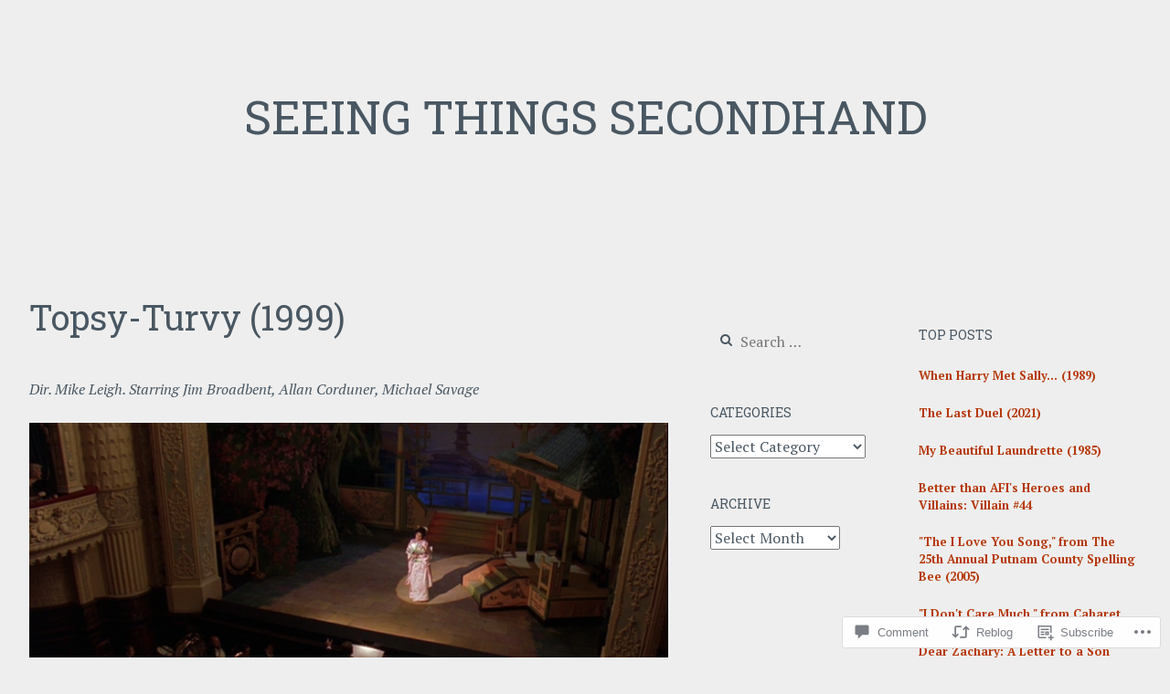

--- FILE ---
content_type: text/html; charset=UTF-8
request_url: https://seeingthingssecondhand.com/2017/12/06/topsy-turvy-1999/
body_size: 33280
content:
<!DOCTYPE html>
<html lang="en">
<head>
<meta charset="UTF-8">
<meta name="viewport" content="width=device-width, initial-scale=1">
<link rel="profile" href="http://gmpg.org/xfn/11">
<link rel="pingback" href="https://seeingthingssecondhand.com/xmlrpc.php">

<title>Topsy-Turvy (1999) &#8211; Seeing Things Secondhand</title>
<script type="text/javascript">
  WebFontConfig = {"google":{"families":["PT+Serif:r,i,b,bi:latin,latin-ext","Roboto+Slab:r:latin,latin-ext"]},"api_url":"https:\/\/fonts-api.wp.com\/css"};
  (function() {
    var wf = document.createElement('script');
    wf.src = '/wp-content/plugins/custom-fonts/js/webfont.js';
    wf.type = 'text/javascript';
    wf.async = 'true';
    var s = document.getElementsByTagName('script')[0];
    s.parentNode.insertBefore(wf, s);
	})();
</script><style id="jetpack-custom-fonts-css">.wf-active body{font-family:"PT Serif",serif}.wf-active #infinite-handle span button, .wf-active button, .wf-active input[type="button"], .wf-active input[type="reset"], .wf-active input[type="submit"]{font-family:"PT Serif",serif}.wf-active input[type="email"], .wf-active input[type="password"], .wf-active input[type="search"], .wf-active input[type="text"], .wf-active input[type="url"], .wf-active textarea{font-family:"PT Serif",serif}.wf-active .site-main .comment-navigation, .wf-active .site-main .post-navigation, .wf-active .site-main .posts-navigation{font-family:"PT Serif",serif}.wf-active .entry-footer{font-family:"PT Serif",serif}.wf-active h1, .wf-active h2, .wf-active h3, .wf-active h4, .wf-active h5, .wf-active h6, .wf-active h1 a, .wf-active h2 a, .wf-active h3 a, .wf-active h4 a, .wf-active h5 a, .wf-active h6 a{font-family:"Roboto Slab",serif;font-style:normal;font-weight:400}.wf-active h1, .wf-active h1 a{font-style:normal;font-weight:400}.wf-active h2, .wf-active h2 a{font-style:normal;font-weight:400}.wf-active h3, .wf-active h3 a{font-style:normal;font-weight:400}.wf-active h4, .wf-active h4 a{font-style:normal;font-weight:400}.wf-active h5, .wf-active h5 a{font-style:normal;font-weight:400}.wf-active h6, .wf-active h6 a{font-style:normal;font-weight:400}@media screen and (max-width: 650px){.wf-active h1, .wf-active h1 a{font-style:normal;font-weight:400}}@media screen and (max-width: 650px){.wf-active h2, .wf-active h2 a{font-style:normal;font-weight:400}}@media screen and (max-width: 650px){.wf-active h3, .wf-active h3 a{font-style:normal;font-weight:400}}@media screen and (max-width: 650px){.wf-active h4, .wf-active h4 a{font-style:normal;font-weight:400}}@media screen and (max-width: 650px){.wf-active h5, .wf-active h5 a{font-style:normal;font-weight:400}}.wf-active .site-description{font-family:"Roboto Slab",serif;font-weight:400;font-style:normal}.wf-active .site-title, .wf-active .site-title a{font-family:"Roboto Slab",serif;font-style:normal;font-weight:400}.wf-active .widget-title, .wf-active .widget-title a{font-family:"Roboto Slab",serif;font-weight:400;font-style:normal}.wf-active .jetpack-display-remote-posts h4{font-style:normal;font-weight:400}.wf-active .entry-title, .wf-active .entry-title a{font-family:"Roboto Slab",serif;font-style:normal;font-weight:400}@media screen and (max-width: 650px){.wf-active .entry-title, .wf-active .entry-title a{font-style:normal;font-weight:400}}.wf-active .page-title{font-family:"Roboto Slab",serif;font-style:normal;font-weight:400}.wf-active .comments-title{font-family:"Roboto Slab",serif;font-style:normal;font-weight:400}</style>
<meta name='robots' content='max-image-preview:large' />

<!-- Async WordPress.com Remote Login -->
<script id="wpcom_remote_login_js">
var wpcom_remote_login_extra_auth = '';
function wpcom_remote_login_remove_dom_node_id( element_id ) {
	var dom_node = document.getElementById( element_id );
	if ( dom_node ) { dom_node.parentNode.removeChild( dom_node ); }
}
function wpcom_remote_login_remove_dom_node_classes( class_name ) {
	var dom_nodes = document.querySelectorAll( '.' + class_name );
	for ( var i = 0; i < dom_nodes.length; i++ ) {
		dom_nodes[ i ].parentNode.removeChild( dom_nodes[ i ] );
	}
}
function wpcom_remote_login_final_cleanup() {
	wpcom_remote_login_remove_dom_node_classes( "wpcom_remote_login_msg" );
	wpcom_remote_login_remove_dom_node_id( "wpcom_remote_login_key" );
	wpcom_remote_login_remove_dom_node_id( "wpcom_remote_login_validate" );
	wpcom_remote_login_remove_dom_node_id( "wpcom_remote_login_js" );
	wpcom_remote_login_remove_dom_node_id( "wpcom_request_access_iframe" );
	wpcom_remote_login_remove_dom_node_id( "wpcom_request_access_styles" );
}

// Watch for messages back from the remote login
window.addEventListener( "message", function( e ) {
	if ( e.origin === "https://r-login.wordpress.com" ) {
		var data = {};
		try {
			data = JSON.parse( e.data );
		} catch( e ) {
			wpcom_remote_login_final_cleanup();
			return;
		}

		if ( data.msg === 'LOGIN' ) {
			// Clean up the login check iframe
			wpcom_remote_login_remove_dom_node_id( "wpcom_remote_login_key" );

			var id_regex = new RegExp( /^[0-9]+$/ );
			var token_regex = new RegExp( /^.*|.*|.*$/ );
			if (
				token_regex.test( data.token )
				&& id_regex.test( data.wpcomid )
			) {
				// We have everything we need to ask for a login
				var script = document.createElement( "script" );
				script.setAttribute( "id", "wpcom_remote_login_validate" );
				script.src = '/remote-login.php?wpcom_remote_login=validate'
					+ '&wpcomid=' + data.wpcomid
					+ '&token=' + encodeURIComponent( data.token )
					+ '&host=' + window.location.protocol
					+ '//' + window.location.hostname
					+ '&postid=3976'
					+ '&is_singular=1';
				document.body.appendChild( script );
			}

			return;
		}

		// Safari ITP, not logged in, so redirect
		if ( data.msg === 'LOGIN-REDIRECT' ) {
			window.location = 'https://wordpress.com/log-in?redirect_to=' + window.location.href;
			return;
		}

		// Safari ITP, storage access failed, remove the request
		if ( data.msg === 'LOGIN-REMOVE' ) {
			var css_zap = 'html { -webkit-transition: margin-top 1s; transition: margin-top 1s; } /* 9001 */ html { margin-top: 0 !important; } * html body { margin-top: 0 !important; } @media screen and ( max-width: 782px ) { html { margin-top: 0 !important; } * html body { margin-top: 0 !important; } }';
			var style_zap = document.createElement( 'style' );
			style_zap.type = 'text/css';
			style_zap.appendChild( document.createTextNode( css_zap ) );
			document.body.appendChild( style_zap );

			var e = document.getElementById( 'wpcom_request_access_iframe' );
			e.parentNode.removeChild( e );

			document.cookie = 'wordpress_com_login_access=denied; path=/; max-age=31536000';

			return;
		}

		// Safari ITP
		if ( data.msg === 'REQUEST_ACCESS' ) {
			console.log( 'request access: safari' );

			// Check ITP iframe enable/disable knob
			if ( wpcom_remote_login_extra_auth !== 'safari_itp_iframe' ) {
				return;
			}

			// If we are in a "private window" there is no ITP.
			var private_window = false;
			try {
				var opendb = window.openDatabase( null, null, null, null );
			} catch( e ) {
				private_window = true;
			}

			if ( private_window ) {
				console.log( 'private window' );
				return;
			}

			var iframe = document.createElement( 'iframe' );
			iframe.id = 'wpcom_request_access_iframe';
			iframe.setAttribute( 'scrolling', 'no' );
			iframe.setAttribute( 'sandbox', 'allow-storage-access-by-user-activation allow-scripts allow-same-origin allow-top-navigation-by-user-activation' );
			iframe.src = 'https://r-login.wordpress.com/remote-login.php?wpcom_remote_login=request_access&origin=' + encodeURIComponent( data.origin ) + '&wpcomid=' + encodeURIComponent( data.wpcomid );

			var css = 'html { -webkit-transition: margin-top 1s; transition: margin-top 1s; } /* 9001 */ html { margin-top: 46px !important; } * html body { margin-top: 46px !important; } @media screen and ( max-width: 660px ) { html { margin-top: 71px !important; } * html body { margin-top: 71px !important; } #wpcom_request_access_iframe { display: block; height: 71px !important; } } #wpcom_request_access_iframe { border: 0px; height: 46px; position: fixed; top: 0; left: 0; width: 100%; min-width: 100%; z-index: 99999; background: #23282d; } ';

			var style = document.createElement( 'style' );
			style.type = 'text/css';
			style.id = 'wpcom_request_access_styles';
			style.appendChild( document.createTextNode( css ) );
			document.body.appendChild( style );

			document.body.appendChild( iframe );
		}

		if ( data.msg === 'DONE' ) {
			wpcom_remote_login_final_cleanup();
		}
	}
}, false );

// Inject the remote login iframe after the page has had a chance to load
// more critical resources
window.addEventListener( "DOMContentLoaded", function( e ) {
	var iframe = document.createElement( "iframe" );
	iframe.style.display = "none";
	iframe.setAttribute( "scrolling", "no" );
	iframe.setAttribute( "id", "wpcom_remote_login_key" );
	iframe.src = "https://r-login.wordpress.com/remote-login.php"
		+ "?wpcom_remote_login=key"
		+ "&origin=aHR0cHM6Ly9zZWVpbmd0aGluZ3NzZWNvbmRoYW5kLmNvbQ%3D%3D"
		+ "&wpcomid=52239918"
		+ "&time=" + Math.floor( Date.now() / 1000 );
	document.body.appendChild( iframe );
}, false );
</script>
<link rel='dns-prefetch' href='//s0.wp.com' />
<link rel='dns-prefetch' href='//widgets.wp.com' />
<link rel="alternate" type="application/rss+xml" title="Seeing Things Secondhand &raquo; Feed" href="https://seeingthingssecondhand.com/feed/" />
<link rel="alternate" type="application/rss+xml" title="Seeing Things Secondhand &raquo; Comments Feed" href="https://seeingthingssecondhand.com/comments/feed/" />
<link rel="alternate" type="application/rss+xml" title="Seeing Things Secondhand &raquo; Topsy-Turvy (1999) Comments Feed" href="https://seeingthingssecondhand.com/2017/12/06/topsy-turvy-1999/feed/" />
	<script type="text/javascript">
		/* <![CDATA[ */
		function addLoadEvent(func) {
			var oldonload = window.onload;
			if (typeof window.onload != 'function') {
				window.onload = func;
			} else {
				window.onload = function () {
					oldonload();
					func();
				}
			}
		}
		/* ]]> */
	</script>
	<link crossorigin='anonymous' rel='stylesheet' id='all-css-0-1' href='/_static/??-eJxtzEkKgDAQRNELGZs4EDfiWUJsxMzYHby+RARB3BQ8KD6cWZgUGSNDKCL7su2RwCJnbdxjCCnVWYtHggO9ZlxFTsQftYaogf+k3x2+4Vv1voRZqrHvpkHJwV5glDTa&cssminify=yes' type='text/css' media='all' />
<style id='wp-emoji-styles-inline-css'>

	img.wp-smiley, img.emoji {
		display: inline !important;
		border: none !important;
		box-shadow: none !important;
		height: 1em !important;
		width: 1em !important;
		margin: 0 0.07em !important;
		vertical-align: -0.1em !important;
		background: none !important;
		padding: 0 !important;
	}
/*# sourceURL=wp-emoji-styles-inline-css */
</style>
<link crossorigin='anonymous' rel='stylesheet' id='all-css-2-1' href='/wp-content/plugins/gutenberg-core/v22.4.2/build/styles/block-library/style.min.css?m=1769608164i&cssminify=yes' type='text/css' media='all' />
<style id='wp-block-library-inline-css'>
.has-text-align-justify {
	text-align:justify;
}
.has-text-align-justify{text-align:justify;}

/*# sourceURL=wp-block-library-inline-css */
</style><style id='global-styles-inline-css'>
:root{--wp--preset--aspect-ratio--square: 1;--wp--preset--aspect-ratio--4-3: 4/3;--wp--preset--aspect-ratio--3-4: 3/4;--wp--preset--aspect-ratio--3-2: 3/2;--wp--preset--aspect-ratio--2-3: 2/3;--wp--preset--aspect-ratio--16-9: 16/9;--wp--preset--aspect-ratio--9-16: 9/16;--wp--preset--color--black: #000000;--wp--preset--color--cyan-bluish-gray: #abb8c3;--wp--preset--color--white: #ffffff;--wp--preset--color--pale-pink: #f78da7;--wp--preset--color--vivid-red: #cf2e2e;--wp--preset--color--luminous-vivid-orange: #ff6900;--wp--preset--color--luminous-vivid-amber: #fcb900;--wp--preset--color--light-green-cyan: #7bdcb5;--wp--preset--color--vivid-green-cyan: #00d084;--wp--preset--color--pale-cyan-blue: #8ed1fc;--wp--preset--color--vivid-cyan-blue: #0693e3;--wp--preset--color--vivid-purple: #9b51e0;--wp--preset--gradient--vivid-cyan-blue-to-vivid-purple: linear-gradient(135deg,rgb(6,147,227) 0%,rgb(155,81,224) 100%);--wp--preset--gradient--light-green-cyan-to-vivid-green-cyan: linear-gradient(135deg,rgb(122,220,180) 0%,rgb(0,208,130) 100%);--wp--preset--gradient--luminous-vivid-amber-to-luminous-vivid-orange: linear-gradient(135deg,rgb(252,185,0) 0%,rgb(255,105,0) 100%);--wp--preset--gradient--luminous-vivid-orange-to-vivid-red: linear-gradient(135deg,rgb(255,105,0) 0%,rgb(207,46,46) 100%);--wp--preset--gradient--very-light-gray-to-cyan-bluish-gray: linear-gradient(135deg,rgb(238,238,238) 0%,rgb(169,184,195) 100%);--wp--preset--gradient--cool-to-warm-spectrum: linear-gradient(135deg,rgb(74,234,220) 0%,rgb(151,120,209) 20%,rgb(207,42,186) 40%,rgb(238,44,130) 60%,rgb(251,105,98) 80%,rgb(254,248,76) 100%);--wp--preset--gradient--blush-light-purple: linear-gradient(135deg,rgb(255,206,236) 0%,rgb(152,150,240) 100%);--wp--preset--gradient--blush-bordeaux: linear-gradient(135deg,rgb(254,205,165) 0%,rgb(254,45,45) 50%,rgb(107,0,62) 100%);--wp--preset--gradient--luminous-dusk: linear-gradient(135deg,rgb(255,203,112) 0%,rgb(199,81,192) 50%,rgb(65,88,208) 100%);--wp--preset--gradient--pale-ocean: linear-gradient(135deg,rgb(255,245,203) 0%,rgb(182,227,212) 50%,rgb(51,167,181) 100%);--wp--preset--gradient--electric-grass: linear-gradient(135deg,rgb(202,248,128) 0%,rgb(113,206,126) 100%);--wp--preset--gradient--midnight: linear-gradient(135deg,rgb(2,3,129) 0%,rgb(40,116,252) 100%);--wp--preset--font-size--small: 13px;--wp--preset--font-size--medium: 20px;--wp--preset--font-size--large: 36px;--wp--preset--font-size--x-large: 42px;--wp--preset--font-family--albert-sans: 'Albert Sans', sans-serif;--wp--preset--font-family--alegreya: Alegreya, serif;--wp--preset--font-family--arvo: Arvo, serif;--wp--preset--font-family--bodoni-moda: 'Bodoni Moda', serif;--wp--preset--font-family--bricolage-grotesque: 'Bricolage Grotesque', sans-serif;--wp--preset--font-family--cabin: Cabin, sans-serif;--wp--preset--font-family--chivo: Chivo, sans-serif;--wp--preset--font-family--commissioner: Commissioner, sans-serif;--wp--preset--font-family--cormorant: Cormorant, serif;--wp--preset--font-family--courier-prime: 'Courier Prime', monospace;--wp--preset--font-family--crimson-pro: 'Crimson Pro', serif;--wp--preset--font-family--dm-mono: 'DM Mono', monospace;--wp--preset--font-family--dm-sans: 'DM Sans', sans-serif;--wp--preset--font-family--dm-serif-display: 'DM Serif Display', serif;--wp--preset--font-family--domine: Domine, serif;--wp--preset--font-family--eb-garamond: 'EB Garamond', serif;--wp--preset--font-family--epilogue: Epilogue, sans-serif;--wp--preset--font-family--fahkwang: Fahkwang, sans-serif;--wp--preset--font-family--figtree: Figtree, sans-serif;--wp--preset--font-family--fira-sans: 'Fira Sans', sans-serif;--wp--preset--font-family--fjalla-one: 'Fjalla One', sans-serif;--wp--preset--font-family--fraunces: Fraunces, serif;--wp--preset--font-family--gabarito: Gabarito, system-ui;--wp--preset--font-family--ibm-plex-mono: 'IBM Plex Mono', monospace;--wp--preset--font-family--ibm-plex-sans: 'IBM Plex Sans', sans-serif;--wp--preset--font-family--ibarra-real-nova: 'Ibarra Real Nova', serif;--wp--preset--font-family--instrument-serif: 'Instrument Serif', serif;--wp--preset--font-family--inter: Inter, sans-serif;--wp--preset--font-family--josefin-sans: 'Josefin Sans', sans-serif;--wp--preset--font-family--jost: Jost, sans-serif;--wp--preset--font-family--libre-baskerville: 'Libre Baskerville', serif;--wp--preset--font-family--libre-franklin: 'Libre Franklin', sans-serif;--wp--preset--font-family--literata: Literata, serif;--wp--preset--font-family--lora: Lora, serif;--wp--preset--font-family--merriweather: Merriweather, serif;--wp--preset--font-family--montserrat: Montserrat, sans-serif;--wp--preset--font-family--newsreader: Newsreader, serif;--wp--preset--font-family--noto-sans-mono: 'Noto Sans Mono', sans-serif;--wp--preset--font-family--nunito: Nunito, sans-serif;--wp--preset--font-family--open-sans: 'Open Sans', sans-serif;--wp--preset--font-family--overpass: Overpass, sans-serif;--wp--preset--font-family--pt-serif: 'PT Serif', serif;--wp--preset--font-family--petrona: Petrona, serif;--wp--preset--font-family--piazzolla: Piazzolla, serif;--wp--preset--font-family--playfair-display: 'Playfair Display', serif;--wp--preset--font-family--plus-jakarta-sans: 'Plus Jakarta Sans', sans-serif;--wp--preset--font-family--poppins: Poppins, sans-serif;--wp--preset--font-family--raleway: Raleway, sans-serif;--wp--preset--font-family--roboto: Roboto, sans-serif;--wp--preset--font-family--roboto-slab: 'Roboto Slab', serif;--wp--preset--font-family--rubik: Rubik, sans-serif;--wp--preset--font-family--rufina: Rufina, serif;--wp--preset--font-family--sora: Sora, sans-serif;--wp--preset--font-family--source-sans-3: 'Source Sans 3', sans-serif;--wp--preset--font-family--source-serif-4: 'Source Serif 4', serif;--wp--preset--font-family--space-mono: 'Space Mono', monospace;--wp--preset--font-family--syne: Syne, sans-serif;--wp--preset--font-family--texturina: Texturina, serif;--wp--preset--font-family--urbanist: Urbanist, sans-serif;--wp--preset--font-family--work-sans: 'Work Sans', sans-serif;--wp--preset--spacing--20: 0.44rem;--wp--preset--spacing--30: 0.67rem;--wp--preset--spacing--40: 1rem;--wp--preset--spacing--50: 1.5rem;--wp--preset--spacing--60: 2.25rem;--wp--preset--spacing--70: 3.38rem;--wp--preset--spacing--80: 5.06rem;--wp--preset--shadow--natural: 6px 6px 9px rgba(0, 0, 0, 0.2);--wp--preset--shadow--deep: 12px 12px 50px rgba(0, 0, 0, 0.4);--wp--preset--shadow--sharp: 6px 6px 0px rgba(0, 0, 0, 0.2);--wp--preset--shadow--outlined: 6px 6px 0px -3px rgb(255, 255, 255), 6px 6px rgb(0, 0, 0);--wp--preset--shadow--crisp: 6px 6px 0px rgb(0, 0, 0);}:where(body) { margin: 0; }:where(.is-layout-flex){gap: 0.5em;}:where(.is-layout-grid){gap: 0.5em;}body .is-layout-flex{display: flex;}.is-layout-flex{flex-wrap: wrap;align-items: center;}.is-layout-flex > :is(*, div){margin: 0;}body .is-layout-grid{display: grid;}.is-layout-grid > :is(*, div){margin: 0;}body{padding-top: 0px;padding-right: 0px;padding-bottom: 0px;padding-left: 0px;}:root :where(.wp-element-button, .wp-block-button__link){background-color: #32373c;border-width: 0;color: #fff;font-family: inherit;font-size: inherit;font-style: inherit;font-weight: inherit;letter-spacing: inherit;line-height: inherit;padding-top: calc(0.667em + 2px);padding-right: calc(1.333em + 2px);padding-bottom: calc(0.667em + 2px);padding-left: calc(1.333em + 2px);text-decoration: none;text-transform: inherit;}.has-black-color{color: var(--wp--preset--color--black) !important;}.has-cyan-bluish-gray-color{color: var(--wp--preset--color--cyan-bluish-gray) !important;}.has-white-color{color: var(--wp--preset--color--white) !important;}.has-pale-pink-color{color: var(--wp--preset--color--pale-pink) !important;}.has-vivid-red-color{color: var(--wp--preset--color--vivid-red) !important;}.has-luminous-vivid-orange-color{color: var(--wp--preset--color--luminous-vivid-orange) !important;}.has-luminous-vivid-amber-color{color: var(--wp--preset--color--luminous-vivid-amber) !important;}.has-light-green-cyan-color{color: var(--wp--preset--color--light-green-cyan) !important;}.has-vivid-green-cyan-color{color: var(--wp--preset--color--vivid-green-cyan) !important;}.has-pale-cyan-blue-color{color: var(--wp--preset--color--pale-cyan-blue) !important;}.has-vivid-cyan-blue-color{color: var(--wp--preset--color--vivid-cyan-blue) !important;}.has-vivid-purple-color{color: var(--wp--preset--color--vivid-purple) !important;}.has-black-background-color{background-color: var(--wp--preset--color--black) !important;}.has-cyan-bluish-gray-background-color{background-color: var(--wp--preset--color--cyan-bluish-gray) !important;}.has-white-background-color{background-color: var(--wp--preset--color--white) !important;}.has-pale-pink-background-color{background-color: var(--wp--preset--color--pale-pink) !important;}.has-vivid-red-background-color{background-color: var(--wp--preset--color--vivid-red) !important;}.has-luminous-vivid-orange-background-color{background-color: var(--wp--preset--color--luminous-vivid-orange) !important;}.has-luminous-vivid-amber-background-color{background-color: var(--wp--preset--color--luminous-vivid-amber) !important;}.has-light-green-cyan-background-color{background-color: var(--wp--preset--color--light-green-cyan) !important;}.has-vivid-green-cyan-background-color{background-color: var(--wp--preset--color--vivid-green-cyan) !important;}.has-pale-cyan-blue-background-color{background-color: var(--wp--preset--color--pale-cyan-blue) !important;}.has-vivid-cyan-blue-background-color{background-color: var(--wp--preset--color--vivid-cyan-blue) !important;}.has-vivid-purple-background-color{background-color: var(--wp--preset--color--vivid-purple) !important;}.has-black-border-color{border-color: var(--wp--preset--color--black) !important;}.has-cyan-bluish-gray-border-color{border-color: var(--wp--preset--color--cyan-bluish-gray) !important;}.has-white-border-color{border-color: var(--wp--preset--color--white) !important;}.has-pale-pink-border-color{border-color: var(--wp--preset--color--pale-pink) !important;}.has-vivid-red-border-color{border-color: var(--wp--preset--color--vivid-red) !important;}.has-luminous-vivid-orange-border-color{border-color: var(--wp--preset--color--luminous-vivid-orange) !important;}.has-luminous-vivid-amber-border-color{border-color: var(--wp--preset--color--luminous-vivid-amber) !important;}.has-light-green-cyan-border-color{border-color: var(--wp--preset--color--light-green-cyan) !important;}.has-vivid-green-cyan-border-color{border-color: var(--wp--preset--color--vivid-green-cyan) !important;}.has-pale-cyan-blue-border-color{border-color: var(--wp--preset--color--pale-cyan-blue) !important;}.has-vivid-cyan-blue-border-color{border-color: var(--wp--preset--color--vivid-cyan-blue) !important;}.has-vivid-purple-border-color{border-color: var(--wp--preset--color--vivid-purple) !important;}.has-vivid-cyan-blue-to-vivid-purple-gradient-background{background: var(--wp--preset--gradient--vivid-cyan-blue-to-vivid-purple) !important;}.has-light-green-cyan-to-vivid-green-cyan-gradient-background{background: var(--wp--preset--gradient--light-green-cyan-to-vivid-green-cyan) !important;}.has-luminous-vivid-amber-to-luminous-vivid-orange-gradient-background{background: var(--wp--preset--gradient--luminous-vivid-amber-to-luminous-vivid-orange) !important;}.has-luminous-vivid-orange-to-vivid-red-gradient-background{background: var(--wp--preset--gradient--luminous-vivid-orange-to-vivid-red) !important;}.has-very-light-gray-to-cyan-bluish-gray-gradient-background{background: var(--wp--preset--gradient--very-light-gray-to-cyan-bluish-gray) !important;}.has-cool-to-warm-spectrum-gradient-background{background: var(--wp--preset--gradient--cool-to-warm-spectrum) !important;}.has-blush-light-purple-gradient-background{background: var(--wp--preset--gradient--blush-light-purple) !important;}.has-blush-bordeaux-gradient-background{background: var(--wp--preset--gradient--blush-bordeaux) !important;}.has-luminous-dusk-gradient-background{background: var(--wp--preset--gradient--luminous-dusk) !important;}.has-pale-ocean-gradient-background{background: var(--wp--preset--gradient--pale-ocean) !important;}.has-electric-grass-gradient-background{background: var(--wp--preset--gradient--electric-grass) !important;}.has-midnight-gradient-background{background: var(--wp--preset--gradient--midnight) !important;}.has-small-font-size{font-size: var(--wp--preset--font-size--small) !important;}.has-medium-font-size{font-size: var(--wp--preset--font-size--medium) !important;}.has-large-font-size{font-size: var(--wp--preset--font-size--large) !important;}.has-x-large-font-size{font-size: var(--wp--preset--font-size--x-large) !important;}.has-albert-sans-font-family{font-family: var(--wp--preset--font-family--albert-sans) !important;}.has-alegreya-font-family{font-family: var(--wp--preset--font-family--alegreya) !important;}.has-arvo-font-family{font-family: var(--wp--preset--font-family--arvo) !important;}.has-bodoni-moda-font-family{font-family: var(--wp--preset--font-family--bodoni-moda) !important;}.has-bricolage-grotesque-font-family{font-family: var(--wp--preset--font-family--bricolage-grotesque) !important;}.has-cabin-font-family{font-family: var(--wp--preset--font-family--cabin) !important;}.has-chivo-font-family{font-family: var(--wp--preset--font-family--chivo) !important;}.has-commissioner-font-family{font-family: var(--wp--preset--font-family--commissioner) !important;}.has-cormorant-font-family{font-family: var(--wp--preset--font-family--cormorant) !important;}.has-courier-prime-font-family{font-family: var(--wp--preset--font-family--courier-prime) !important;}.has-crimson-pro-font-family{font-family: var(--wp--preset--font-family--crimson-pro) !important;}.has-dm-mono-font-family{font-family: var(--wp--preset--font-family--dm-mono) !important;}.has-dm-sans-font-family{font-family: var(--wp--preset--font-family--dm-sans) !important;}.has-dm-serif-display-font-family{font-family: var(--wp--preset--font-family--dm-serif-display) !important;}.has-domine-font-family{font-family: var(--wp--preset--font-family--domine) !important;}.has-eb-garamond-font-family{font-family: var(--wp--preset--font-family--eb-garamond) !important;}.has-epilogue-font-family{font-family: var(--wp--preset--font-family--epilogue) !important;}.has-fahkwang-font-family{font-family: var(--wp--preset--font-family--fahkwang) !important;}.has-figtree-font-family{font-family: var(--wp--preset--font-family--figtree) !important;}.has-fira-sans-font-family{font-family: var(--wp--preset--font-family--fira-sans) !important;}.has-fjalla-one-font-family{font-family: var(--wp--preset--font-family--fjalla-one) !important;}.has-fraunces-font-family{font-family: var(--wp--preset--font-family--fraunces) !important;}.has-gabarito-font-family{font-family: var(--wp--preset--font-family--gabarito) !important;}.has-ibm-plex-mono-font-family{font-family: var(--wp--preset--font-family--ibm-plex-mono) !important;}.has-ibm-plex-sans-font-family{font-family: var(--wp--preset--font-family--ibm-plex-sans) !important;}.has-ibarra-real-nova-font-family{font-family: var(--wp--preset--font-family--ibarra-real-nova) !important;}.has-instrument-serif-font-family{font-family: var(--wp--preset--font-family--instrument-serif) !important;}.has-inter-font-family{font-family: var(--wp--preset--font-family--inter) !important;}.has-josefin-sans-font-family{font-family: var(--wp--preset--font-family--josefin-sans) !important;}.has-jost-font-family{font-family: var(--wp--preset--font-family--jost) !important;}.has-libre-baskerville-font-family{font-family: var(--wp--preset--font-family--libre-baskerville) !important;}.has-libre-franklin-font-family{font-family: var(--wp--preset--font-family--libre-franklin) !important;}.has-literata-font-family{font-family: var(--wp--preset--font-family--literata) !important;}.has-lora-font-family{font-family: var(--wp--preset--font-family--lora) !important;}.has-merriweather-font-family{font-family: var(--wp--preset--font-family--merriweather) !important;}.has-montserrat-font-family{font-family: var(--wp--preset--font-family--montserrat) !important;}.has-newsreader-font-family{font-family: var(--wp--preset--font-family--newsreader) !important;}.has-noto-sans-mono-font-family{font-family: var(--wp--preset--font-family--noto-sans-mono) !important;}.has-nunito-font-family{font-family: var(--wp--preset--font-family--nunito) !important;}.has-open-sans-font-family{font-family: var(--wp--preset--font-family--open-sans) !important;}.has-overpass-font-family{font-family: var(--wp--preset--font-family--overpass) !important;}.has-pt-serif-font-family{font-family: var(--wp--preset--font-family--pt-serif) !important;}.has-petrona-font-family{font-family: var(--wp--preset--font-family--petrona) !important;}.has-piazzolla-font-family{font-family: var(--wp--preset--font-family--piazzolla) !important;}.has-playfair-display-font-family{font-family: var(--wp--preset--font-family--playfair-display) !important;}.has-plus-jakarta-sans-font-family{font-family: var(--wp--preset--font-family--plus-jakarta-sans) !important;}.has-poppins-font-family{font-family: var(--wp--preset--font-family--poppins) !important;}.has-raleway-font-family{font-family: var(--wp--preset--font-family--raleway) !important;}.has-roboto-font-family{font-family: var(--wp--preset--font-family--roboto) !important;}.has-roboto-slab-font-family{font-family: var(--wp--preset--font-family--roboto-slab) !important;}.has-rubik-font-family{font-family: var(--wp--preset--font-family--rubik) !important;}.has-rufina-font-family{font-family: var(--wp--preset--font-family--rufina) !important;}.has-sora-font-family{font-family: var(--wp--preset--font-family--sora) !important;}.has-source-sans-3-font-family{font-family: var(--wp--preset--font-family--source-sans-3) !important;}.has-source-serif-4-font-family{font-family: var(--wp--preset--font-family--source-serif-4) !important;}.has-space-mono-font-family{font-family: var(--wp--preset--font-family--space-mono) !important;}.has-syne-font-family{font-family: var(--wp--preset--font-family--syne) !important;}.has-texturina-font-family{font-family: var(--wp--preset--font-family--texturina) !important;}.has-urbanist-font-family{font-family: var(--wp--preset--font-family--urbanist) !important;}.has-work-sans-font-family{font-family: var(--wp--preset--font-family--work-sans) !important;}
/*# sourceURL=global-styles-inline-css */
</style>

<style id='classic-theme-styles-inline-css'>
.wp-block-button__link{background-color:#32373c;border-radius:9999px;box-shadow:none;color:#fff;font-size:1.125em;padding:calc(.667em + 2px) calc(1.333em + 2px);text-decoration:none}.wp-block-file__button{background:#32373c;color:#fff}.wp-block-accordion-heading{margin:0}.wp-block-accordion-heading__toggle{background-color:inherit!important;color:inherit!important}.wp-block-accordion-heading__toggle:not(:focus-visible){outline:none}.wp-block-accordion-heading__toggle:focus,.wp-block-accordion-heading__toggle:hover{background-color:inherit!important;border:none;box-shadow:none;color:inherit;padding:var(--wp--preset--spacing--20,1em) 0;text-decoration:none}.wp-block-accordion-heading__toggle:focus-visible{outline:auto;outline-offset:0}
/*# sourceURL=/wp-content/plugins/gutenberg-core/v22.4.2/build/styles/block-library/classic.min.css */
</style>
<link crossorigin='anonymous' rel='stylesheet' id='all-css-4-1' href='/_static/??-eJx9jskOwjAMRH+IYPblgPgUlMWClDqJYqf9fVxVXABxseSZefbAWIzPSTAJUDOlb/eYGHyuqDoVK6AJwhAt9kgaW3rmBfzGxqKMca5UZDY6KTYy8lCQ/3EdSrH+aVSaT8wGUM7pbd4GTCFXsE0yWZHovzDg6sG12AcYsDp9reLUmT/3qcyVLuvj4bRd7fbnTfcCmvdj7g==&cssminify=yes' type='text/css' media='all' />
<link rel='stylesheet' id='verbum-gutenberg-css-css' href='https://widgets.wp.com/verbum-block-editor/block-editor.css?ver=1738686361' media='all' />
<link crossorigin='anonymous' rel='stylesheet' id='all-css-6-1' href='/_static/??-eJyNjcEKwjAQRH/IdamVigfxW9JlGyNJNmQTQv/eqBdFKF6GGWYegy0BSSwcC5YbB1ZMdUbibGoU1LJ63pPqDreHS6/0pWAaq4S/KBfpfQEtkYQfJFRIvloXFTPPXmy3FvvqI25BlgW8kClO4leAxRuXn+g1XIbTcZjO43iY7g+UN2T2&cssminify=yes' type='text/css' media='all' />
<link crossorigin='anonymous' rel='stylesheet' id='print-css-7-1' href='/wp-content/mu-plugins/global-print/global-print.css?m=1465851035i&cssminify=yes' type='text/css' media='print' />
<style id='jetpack-global-styles-frontend-style-inline-css'>
:root { --font-headings: unset; --font-base: unset; --font-headings-default: -apple-system,BlinkMacSystemFont,"Segoe UI",Roboto,Oxygen-Sans,Ubuntu,Cantarell,"Helvetica Neue",sans-serif; --font-base-default: -apple-system,BlinkMacSystemFont,"Segoe UI",Roboto,Oxygen-Sans,Ubuntu,Cantarell,"Helvetica Neue",sans-serif;}
/*# sourceURL=jetpack-global-styles-frontend-style-inline-css */
</style>
<link crossorigin='anonymous' rel='stylesheet' id='all-css-10-1' href='/_static/??-eJyNjcEKwjAQRH/IuFRT6kX8FNkmS5K6yQY3Qfx7bfEiXrwM82B4A49qnJRGpUHupnIPqSgs1Cq624chi6zhO5OCRryTR++fW00l7J3qDv43XVNxoOISsmEJol/wY2uR8vs3WggsM/I6uOTzMI3Hw8lOg11eUT1JKA==&cssminify=yes' type='text/css' media='all' />
<script type="text/javascript" id="jetpack_related-posts-js-extra">
/* <![CDATA[ */
var related_posts_js_options = {"post_heading":"h4"};
//# sourceURL=jetpack_related-posts-js-extra
/* ]]> */
</script>
<script type="text/javascript" id="wpcom-actionbar-placeholder-js-extra">
/* <![CDATA[ */
var actionbardata = {"siteID":"52239918","postID":"3976","siteURL":"https://seeingthingssecondhand.com","xhrURL":"https://seeingthingssecondhand.com/wp-admin/admin-ajax.php","nonce":"a2d72dba4d","isLoggedIn":"","statusMessage":"","subsEmailDefault":"instantly","proxyScriptUrl":"https://s0.wp.com/wp-content/js/wpcom-proxy-request.js?m=1513050504i&amp;ver=20211021","shortlink":"https://wp.me/p3xbZk-128","i18n":{"followedText":"New posts from this site will now appear in your \u003Ca href=\"https://wordpress.com/reader\"\u003EReader\u003C/a\u003E","foldBar":"Collapse this bar","unfoldBar":"Expand this bar","shortLinkCopied":"Shortlink copied to clipboard."}};
//# sourceURL=wpcom-actionbar-placeholder-js-extra
/* ]]> */
</script>
<script type="text/javascript" id="jetpack-mu-wpcom-settings-js-before">
/* <![CDATA[ */
var JETPACK_MU_WPCOM_SETTINGS = {"assetsUrl":"https://s0.wp.com/wp-content/mu-plugins/jetpack-mu-wpcom-plugin/moon/jetpack_vendor/automattic/jetpack-mu-wpcom/src/build/"};
//# sourceURL=jetpack-mu-wpcom-settings-js-before
/* ]]> */
</script>
<script crossorigin='anonymous' type='text/javascript'  src='/_static/??/wp-content/mu-plugins/jetpack-plugin/moon/_inc/build/related-posts/related-posts.min.js,/wp-content/js/rlt-proxy.js?m=1755006225j'></script>
<script type="text/javascript" id="rlt-proxy-js-after">
/* <![CDATA[ */
	rltInitialize( {"token":null,"iframeOrigins":["https:\/\/widgets.wp.com"]} );
//# sourceURL=rlt-proxy-js-after
/* ]]> */
</script>
<link rel="EditURI" type="application/rsd+xml" title="RSD" href="https://seeingthingssecondhand.wordpress.com/xmlrpc.php?rsd" />
<meta name="generator" content="WordPress.com" />
<link rel="canonical" href="https://seeingthingssecondhand.com/2017/12/06/topsy-turvy-1999/" />
<link rel='shortlink' href='https://wp.me/p3xbZk-128' />
<link rel="alternate" type="application/json+oembed" href="https://public-api.wordpress.com/oembed/?format=json&amp;url=https%3A%2F%2Fseeingthingssecondhand.com%2F2017%2F12%2F06%2Ftopsy-turvy-1999%2F&amp;for=wpcom-auto-discovery" /><link rel="alternate" type="application/xml+oembed" href="https://public-api.wordpress.com/oembed/?format=xml&amp;url=https%3A%2F%2Fseeingthingssecondhand.com%2F2017%2F12%2F06%2Ftopsy-turvy-1999%2F&amp;for=wpcom-auto-discovery" />
<!-- Jetpack Open Graph Tags -->
<meta property="og:type" content="article" />
<meta property="og:title" content="Topsy-Turvy (1999)" />
<meta property="og:url" content="https://seeingthingssecondhand.com/2017/12/06/topsy-turvy-1999/" />
<meta property="og:description" content="Dir. Mike Leigh. Starring Jim Broadbent, Allan Corduner, Michael Savage Some movies are perfect in the grammatical, Latin sense. Casablanca is a perfect movie. Ali: Fear Eats the Soul is a perfect …" />
<meta property="article:published_time" content="2017-12-07T03:04:17+00:00" />
<meta property="article:modified_time" content="2017-12-07T03:04:17+00:00" />
<meta property="og:site_name" content="Seeing Things Secondhand" />
<meta property="og:image" content="https://seeingthingssecondhand.com/wp-content/uploads/2017/12/screenshot-1.png?w=768" />
<meta property="og:image:width" content="768" />
<meta property="og:image:height" content="432" />
<meta property="og:image:alt" content="" />
<meta property="og:locale" content="en_US" />
<meta property="article:publisher" content="https://www.facebook.com/WordPresscom" />
<meta name="twitter:text:title" content="Topsy-Turvy (1999)" />
<meta name="twitter:image" content="https://seeingthingssecondhand.com/wp-content/uploads/2017/12/screenshot-1.png?w=640" />
<meta name="twitter:card" content="summary_large_image" />

<!-- End Jetpack Open Graph Tags -->
<link rel="shortcut icon" type="image/x-icon" href="https://s0.wp.com/i/favicon.ico?m=1713425267i" sizes="16x16 24x24 32x32 48x48" />
<link rel="icon" type="image/x-icon" href="https://s0.wp.com/i/favicon.ico?m=1713425267i" sizes="16x16 24x24 32x32 48x48" />
<link rel="apple-touch-icon" href="https://s0.wp.com/i/webclip.png?m=1713868326i" />
<link rel='openid.server' href='https://seeingthingssecondhand.com/?openidserver=1' />
<link rel='openid.delegate' href='https://seeingthingssecondhand.com/' />
<link rel="search" type="application/opensearchdescription+xml" href="https://seeingthingssecondhand.com/osd.xml" title="Seeing Things Secondhand" />
<link rel="search" type="application/opensearchdescription+xml" href="https://s1.wp.com/opensearch.xml" title="WordPress.com" />
<meta name="theme-color" content="#eeeeee" />
		<style type="text/css">
			.recentcomments a {
				display: inline !important;
				padding: 0 !important;
				margin: 0 !important;
			}

			table.recentcommentsavatartop img.avatar, table.recentcommentsavatarend img.avatar {
				border: 0px;
				margin: 0;
			}

			table.recentcommentsavatartop a, table.recentcommentsavatarend a {
				border: 0px !important;
				background-color: transparent !important;
			}

			td.recentcommentsavatarend, td.recentcommentsavatartop {
				padding: 0px 0px 1px 0px;
				margin: 0px;
			}

			td.recentcommentstextend {
				border: none !important;
				padding: 0px 0px 2px 10px;
			}

			.rtl td.recentcommentstextend {
				padding: 0px 10px 2px 0px;
			}

			td.recentcommentstexttop {
				border: none;
				padding: 0px 0px 0px 10px;
			}

			.rtl td.recentcommentstexttop {
				padding: 0px 10px 0px 0px;
			}
		</style>
		<meta name="description" content="Dir. Mike Leigh. Starring Jim Broadbent, Allan Corduner, Michael Savage Some movies are perfect in the grammatical, Latin sense. Casablanca is a perfect movie. Ali: Fear Eats the Soul is a perfect movie. So are The Leopard, Ordet, and The Thin Red Line.  (Making a list of &quot;perfect movies&quot; might be a potentially fatal wormhole.) These movies accomplish: at the end,&hellip;" />
<style type="text/css" id="custom-background-css">
body.custom-background { background-color: #eeeeee; }
</style>
	<style type="text/css" id="custom-colors-css">body, .site-description { color: #495762;}
.main-navigation a, .main-navigation a:visited { color: #495762;}
.main-navigation a:hover, .main-navigation a:focus { color: #30393F;}
button, input[type="button"], input[type="reset"], input[type="submit"] { color: #FFFFFF;}
button:hover, input[type="button"]:hover, input[type="reset"]:hover, input[type="submit"]:hover, button:focus, input[type="button"]:focus, input[type="reset"]:focus, input[type="submit"]:focus, button:active, input[type="button"]:active, input[type="reset"]:active, input[type="submit"]:active { color: #FFFFFF;}
.main-navigation > div:first-of-type a, .main-navigation ul ul a, .social-links, .main-navigation ul ul, .site-info, .entry-footer, .footer-widgets, .main-navigation, .page-header, .site-content, table, .widget ul li, .site-main .comment-navigation, .site-main .posts-navigation, .site-main .post-navigation { border-color: #eeeeee;}
.main-navigation > div:first-of-type a, .main-navigation ul ul a, .social-links, .main-navigation ul ul, .site-info, .entry-footer, .footer-widgets, .main-navigation, .page-header, .site-content, table, .widget ul li, .site-main .comment-navigation, .site-main .posts-navigation, .site-main .post-navigation { border-color: rgba( 238, 238, 238, 0.3 );}
body, .main-navigation ul ul { background-color: #eeeeee;}
tr:nth-of-type(2n) { background-color: #E8E8E8;}
button, input[type="button"], input[type="reset"], input[type="submit"] { background-color: #cf410f;}
button:hover, input[type="button"]:hover, input[type="reset"]:hover, input[type="submit"]:hover, button:focus, input[type="button"]:focus, input[type="reset"]:focus, input[type="submit"]:focus, button:active, input[type="button"]:active, input[type="reset"]:active, input[type="submit"]:active { background-color: #B83B0D;}
.social-links li a:before { color: #B6390B;}
.social-links li a:hover:before { color: #B6390B;}
.entry-footer a, .entry-footer a:visited, .entry-meta a, .entry-meta a:visited, a, a:visited { color: #B6390B;}
.site-main .comment-navigation a, .site-main .posts-navigation a, .site-main .post-navigation a { color: #B6390B;}
.site-main .comment-navigation a:visited, .site-main .posts-navigation a:visited, .site-main .post-navigation a:visited { color: #B6390B;}
.entry-footer { color: #B6390B;}
a:focus, a:hover { color: #6A1D01;}
.site-main .comment-navigation, .site-main .posts-navigation, .site-main .post-navigation { color: #B6390B;}
h1, h2, h3, h4, h5, h6 { color: #495762;}
h1 a, h2 a, h3 a, h4 a, h5 a, h6 a { color: #495762;}
.entry-title, .entry-title a, .entry-title a:visited { color: #495762;}
.site-title a, .site-title a:visited { color: #495762;}
</style>
<link crossorigin='anonymous' rel='stylesheet' id='all-css-0-3' href='/_static/??-eJydj9sKg0AMRH+oGqy00ofSTykag0R3N8FkEf++ll6gb23fZobDgYFFC5TklBxiLjTkgZPBSK4tTs8OUSTBlRNCFwQnA1tYaS7RbAffG6L0OZABtrNko/CGXsO/woX7gdzARQsV25L5GuhX3eNh5tCD5c5wZnWWDf5oZeR0N1/iuWoO9ak51tV+vAE1jny4&cssminify=yes' type='text/css' media='all' />
</head>

<body class="wp-singular post-template-default single single-post postid-3976 single-format-standard custom-background wp-theme-pubcerauno customizer-styles-applied jetpack-reblog-enabled custom-colors">
<div id="page" class="hfeed site">
	<a class="skip-link screen-reader-text" href="#content">Skip to content</a>

	<header id="masthead" class="site-header" role="banner">
		<nav id="site-navigation" class="main-navigation clear" role="navigation">
			<button class="menu-toggle" aria-controls="primary-menu" aria-expanded="false">Menu</button>
			<div id="primary-menu" class="menu"></div>

					</nav><!-- #site-navigation -->

		<div class="site-branding">
						<h1 class="site-title"><a href="https://seeingthingssecondhand.com/" rel="home">Seeing Things Secondhand</a></h1>
			<h2 class="site-description"></h2>
		</div><!-- .site-branding -->
	</header><!-- #masthead -->

	<div id="content" class="site-content">

			<div class="featured-header-image">
			<a href="https://seeingthingssecondhand.com/" rel="home">
							</a>
		</div><!-- .featured-header-image -->
	
	<div id="primary" class="content-area">
		<main id="main" class="site-main" role="main">

		
			
<article id="post-3976" class="post-3976 post type-post status-publish format-standard hentry category-actor-showcases category-england category-film category-five-star-movies tag-alison-steadman tag-allan-corduner tag-charles-simon tag-dorothy-atkinson tag-eve-pearce tag-gilbert-and-sullivan tag-jim-broadbent tag-kevin-mckidd tag-lesley-manville tag-michael-savage tag-mike-leigh tag-nicholas-woodeson tag-ron-cook tag-shirley-henderson tag-the-mikado tag-timothy-spall tag-topsy-turvy tag-vincent-franklin">
	<header class="entry-header">
		<h1 class="entry-title">Topsy-Turvy (1999)</h1>	</header><!-- .entry-header -->

	<div class="entry-content">
		<p><em>Dir. Mike Leigh. Starring Jim Broadbent, Allan Corduner, Michael Savage</em></p>
<p><a href="https://seeingthingssecondhand.com/wp-content/uploads/2017/12/screenshot-1.png"><img data-attachment-id="3982" data-permalink="https://seeingthingssecondhand.com/2017/12/06/topsy-turvy-1999/screenshot-1/" data-orig-file="https://seeingthingssecondhand.com/wp-content/uploads/2017/12/screenshot-1.png" data-orig-size="1366,768" data-comments-opened="1" data-image-meta="{&quot;aperture&quot;:&quot;0&quot;,&quot;credit&quot;:&quot;&quot;,&quot;camera&quot;:&quot;&quot;,&quot;caption&quot;:&quot;&quot;,&quot;created_timestamp&quot;:&quot;0&quot;,&quot;copyright&quot;:&quot;&quot;,&quot;focal_length&quot;:&quot;0&quot;,&quot;iso&quot;:&quot;0&quot;,&quot;shutter_speed&quot;:&quot;0&quot;,&quot;title&quot;:&quot;&quot;,&quot;orientation&quot;:&quot;0&quot;}" data-image-title="Screenshot (1)" data-image-description="" data-image-caption="" data-medium-file="https://seeingthingssecondhand.com/wp-content/uploads/2017/12/screenshot-1.png?w=300" data-large-file="https://seeingthingssecondhand.com/wp-content/uploads/2017/12/screenshot-1.png?w=900" class="alignnone size-large wp-image-3982" src="https://seeingthingssecondhand.com/wp-content/uploads/2017/12/screenshot-1.png?w=900&#038;h=506" alt=""   srcset="https://seeingthingssecondhand.com/wp-content/uploads/2017/12/screenshot-1.png?w=768 768w, https://seeingthingssecondhand.com/wp-content/uploads/2017/12/screenshot-1.png?w=150 150w, https://seeingthingssecondhand.com/wp-content/uploads/2017/12/screenshot-1.png?w=300 300w, https://seeingthingssecondhand.com/wp-content/uploads/2017/12/screenshot-1.png?w=1024 1024w, https://seeingthingssecondhand.com/wp-content/uploads/2017/12/screenshot-1.png 1366w" sizes="(max-width: 768px) 100vw, 768px" /></a></p>
<p>Some movies are perfect in the grammatical, Latin sense. <em>Casablanca </em>is a perfect movie. <em>Ali: Fear Eats the Soul </em>is a perfect movie. So are <em>The Leopard</em>, <i>Ordet</i>, and <em>The Thin Red Line</em>.  (Making a list of &#8220;perfect movies&#8221; might be a potentially fatal wormhole.) These movies accomplish: at the end, each one of those films is <em>done</em>. Regardless of how torturous or arduous or infamous the production and post-production, the movie itself is perfect. It has told the story and nothing is missing, needs to be added to, or has to be altered. A perfect movie is not necessarily flawless, nor should it automatically be placed at the apex of achievement by critics. Offhand, I can&#8217;t recall any bad perfect movies, but sometimes a messy movie is stronger overall. <em>Casablanca </em>is not quite the equal of <em>Apocalypse Now</em>, for example. <em>Topsy-Turvy</em>, even if it is on first glance less august than the pictures I&#8217;ve alluded to, is a perfect movie. It tells a complete story, with a brief pair of epilogues attached before the &#8220;The Sun Whose Rays Are All Ablaze&#8221; closing. I know as much as I have to know about Gilbert (Broadbent) and Sullivan (Corduner), from temperament to CV to family life to whims. One learns about the various Savoyards, from D&#8217;Oyly Carte (Ron Cook) to Leonora Braham (Shirley Henderson) to George Grossmith (Martin Savage). Leigh and company are effortless in showcasing them in particular, refreshing the movie just when it might have been a little heavy on Gilbert and Sullivan. As opening night for <em>The Mikado </em>looms larger in the rearview, so too do men and women who were merely faces. Richard Temple, (Timothy Spall), the bass-baritone, continues to lose his edge and needs his castmates to stand up for him. Leonora&#8217;s drinking and Grossmith&#8217;s morphine habits take their toll. No action is forced and no hand overplayed. The result is an absolutely magnificent and even-handed command of tone and mood as we get to know, in small ways, these secretive Victorians who are living lives every bit as sinful and sad as our own; it&#8217;s &#8220;just personal.&#8221; It is perfect because, given the basic facts of funding, staffing, plot, etc., there couldn&#8217;t have been a better movie in the works than the one that was released.</p>
<p>I cannot adequately express how gratifying it is to watch a movie about music which does not treat its songs like a wrapped-up parcel for its audience to open and squeal over. <em>Walk the Line </em>and <em>La vie en rose</em> and <em>Across the Universe </em>all do that, just to name three movies of varying quality which use their popular tunes as a crutch. Even <em>Amadeus </em>is occasionally guilty of this sin, squeezing in Mozart&#8217;s greatest hits with a little extra gusto. For as many Gilbert and Sullivan numbers as <em>Topsy-Turvy </em>squeezes in, including bits from <em>Princess Ida </em>and <em>The Sorcerer </em>as well as <em>The Mikado</em>, it never feels like the movie is winking at us. This is not a jukebox musical; if the songs are in there, it&#8217;s because they have some job to do. &#8220;A More Humane Mikado&#8221; turns into a referendum on Temple&#8217;s sense of self-purpose. &#8220;Incantation,&#8221; from <em>The Sorcerer</em>, is one of the several places in the film where Leigh gets to show off the quirks of the Victorian era. (Other highlights: the telephone, the reservoir pen.) Whether or not one needs to be a Gilbert and Sullivan fan to like the movie is not a question I can adequately answer. I like their work on the whole, but I&#8217;d hardly describe myself as a devotee. If one absolutely abhors operetta, then one probably will have a hard time with this movie in the same way that hating glam rock will probably turn one off of <em>Velvet Goldmine. </em>All the same, I don&#8217;t think one needs an ounce of familiarity with Gilbert and Sullivan or <em>The Mikado </em>to make the movie work for them. The joy in the movie is not in recreating numbers but in recreating people.</p>
<p>The perfection of this movie is exemplified in one scene with Grossmith, Jessie Bond (Dorothy Atkinson), and Barrington (Vincent Franklin) rehearsing a scene under Gilbert&#8217;s strict supervision. All of them are off book (especially Gilbert), though Grossmith is frequently tripped up by tiny differences between his reminiscence and Gilbert&#8217;s exacting adherence to the script and to his own vision. Aside from mixing up &#8220;cock-and-bull&#8221; and &#8220;cock-and-a-bull&#8221; and things like that, Grossmith occasionally tries out interpretations which are quickly shot down. He plays his part Cockney at one point, which Gilbert dismisses instantly, and from the very beginning changes his character&#8217;s attitude. He is a little too smarmy for Gilbert&#8217;s taste. Let me remind you that you are in danger of being executed by &#8220;something lingering,&#8221; Gilbert says. Grossmith does it better. It is a <em>long </em>scene—though not one of those one-take masterpieces like this movie executes elsewhere—involving remarkable line recall. In real life, it would be pure drudgery, the sort of hard work of acting that most of us prefer to take for granted. In the movie it&#8217;s a marvelous testament to details and perfectionism. Gilbert is a perfectionist and highly detail-oriented; this is the man whose oeuvre includes some of the most filled-to-the-brim patter songs in the history of musical theater, and Broadbent plays him that way. The rehearsal scene gives us bits of Grossmith&#8217;s humor, Barrington&#8217;s amiability, Bond&#8217;s vapidity, Gilbert&#8217;s adamance, and on top of all that gives Seymour (Nicholas Woodeson), one of the various Savoy backstage personages, a little time in the sun. There&#8217;s a species of good acting on display in which we just <em>get </em>the people being portrayed, even if they aren&#8217;t always the star in the moment. In the same way that some singing is good simply by the fact of its comprehensibility, some acting is good because we know the characters at speed.</p>
<p><a href="https://seeingthingssecondhand.com/wp-content/uploads/2017/12/screenshot-10.png"><img data-attachment-id="3983" data-permalink="https://seeingthingssecondhand.com/2017/12/06/topsy-turvy-1999/screenshot-10-2/" data-orig-file="https://seeingthingssecondhand.com/wp-content/uploads/2017/12/screenshot-10.png" data-orig-size="1366,768" data-comments-opened="1" data-image-meta="{&quot;aperture&quot;:&quot;0&quot;,&quot;credit&quot;:&quot;&quot;,&quot;camera&quot;:&quot;&quot;,&quot;caption&quot;:&quot;&quot;,&quot;created_timestamp&quot;:&quot;0&quot;,&quot;copyright&quot;:&quot;&quot;,&quot;focal_length&quot;:&quot;0&quot;,&quot;iso&quot;:&quot;0&quot;,&quot;shutter_speed&quot;:&quot;0&quot;,&quot;title&quot;:&quot;&quot;,&quot;orientation&quot;:&quot;0&quot;}" data-image-title="Screenshot (10)" data-image-description="" data-image-caption="" data-medium-file="https://seeingthingssecondhand.com/wp-content/uploads/2017/12/screenshot-10.png?w=300" data-large-file="https://seeingthingssecondhand.com/wp-content/uploads/2017/12/screenshot-10.png?w=900" class="alignnone size-large wp-image-3983" src="https://seeingthingssecondhand.com/wp-content/uploads/2017/12/screenshot-10.png?w=900&#038;h=506" alt=""   srcset="https://seeingthingssecondhand.com/wp-content/uploads/2017/12/screenshot-10.png?w=768 768w, https://seeingthingssecondhand.com/wp-content/uploads/2017/12/screenshot-10.png?w=150 150w, https://seeingthingssecondhand.com/wp-content/uploads/2017/12/screenshot-10.png?w=300 300w, https://seeingthingssecondhand.com/wp-content/uploads/2017/12/screenshot-10.png?w=1024 1024w, https://seeingthingssecondhand.com/wp-content/uploads/2017/12/screenshot-10.png 1366w" sizes="(max-width: 768px) 100vw, 768px" /></a></p>
<p>Savage as Grossmith stands out to me, as does Henderson&#8217;s Braham. Grossmith, after a jovial (and disastrous) oyster lunch in one scene, proving himself to be the life of whichever party he chooses to be, starts to lose his grip. Virtually all of his appearances after his performance in rehearsal are marred by his morphine use. His dress rehearsal performance earns a rebuke from Gilbert. He is nervous and edgy with Sullivan (Corduner) in his dressing room before opening night. His face (in one of those close-ups that Leigh uses throughout the movie) is mooning and sad as he sticks himself with his needle, but the relief on his face is palpable even as he mops up the blood in his arm. When Grossmith isn&#8217;t so pathetic, he&#8217;s dangerously funny. In one of those aforementioned one-shot wonders, he&#8217;s practicing a trio under Sullivan&#8217;s supervision. While one of his partners is singing, he decides to bounce up and down with a genuine pleasure in his step. It&#8217;s not a real English movie unless someone calls someone else a Philistine, and Grossmith drops that bomb on Barrington with a perfect under-his-breath comment.</p>
<p>Braham is less inclined to those chortling or sly moments than Grossmith, or maybe anyone at all. Henderson is sublime in just about everything she does here, from the way she murmurs all of her lines to the way she presses her glass goblet against her lips. Our first introduction to Braham is between acts of <em>The Sorcerer</em>. Jessie has gotten nine letters from admirers; Leonora has none. She has lost one husband, is raising a son, and as she gets older and stays single, her alcoholism takes up enough of the empty space in her life that D&#8217;Oyly Carte actually talks to her about it before <em>The Mikado </em>goes into rehearsals. The costumer (Alison Steadman) has designed, at Gilbert&#8217;s request, costumes without corsets,which sends Bond into a minor tizzy; Braham stands up for Madame Leon, placing her face against the silk of the kimono and cooing over it. Like Grossmith, her addiction follows her into her work; Gilbert calls her &#8220;tortoise&#8221; when she is the last one to come set for a revision he has in mind. And while there&#8217;s no good place to give Grossmith a really sad song or performance, there certainly is for Braham. &#8220;The Sun Whose Rays Are All Ablaze,&#8221;which is never manic like many of the other G&amp;S favorites, is given this powerfully introspective cast as a close-up moves backwards up an invisible spiral staircase into the balcony seats. Henderson doesn&#8217;t have the voice for Yum-Yum, nor do her castmates really have the voices for the parts they play. (They&#8217;re good actors that I don&#8217;t really mind that their singing is good-not-great, and honestly the singing isn&#8217;t what matters in this movie.) The effect, accidental or otherwise, is that Braham sounds <em>tired </em>as she sings, taking too many breaths and never ringing the high notes. It&#8217;s a melancholy ending that is accented with a knowing smile, a follow spot, indigo, and wistful lyrics about the sun and moon and sky. It&#8217;s a perfect (there&#8217;s that word again) two and a half minutes of film, evocative and true, and as much of the credit belongs to Henderson as anyone else.</p>
<p>Broadbent is the star of the movie, though, and it&#8217;s a surprisingly gruff (though hardly impenetrable) performance from the guy who I&#8217;ll always associate first, better or worse, with <em>Moulin Rouge! </em>and Zidler. Gilbert&#8217;s libretti are funny, and the whole world knows it; he is one of the essential wits of Victorian England. He doesn&#8217;t hesitate to joke around with his fellow Savoyards, either, which is something of a shock. But all the same he has a longing in him which manifests itself as a tendency to be affronted easily. He is prickly with his father (Charles Simon) and pretends his mother doesn&#8217;t exist (Eve Pearce). His wife, Lucy (Lesley Manville) is attentive and completely invested in him, but he still tucks her into bed every night like he&#8217;s her dad.</p>
<p><a href="https://seeingthingssecondhand.com/wp-content/uploads/2017/12/screenshot-15.png"><img data-attachment-id="3984" data-permalink="https://seeingthingssecondhand.com/2017/12/06/topsy-turvy-1999/screenshot-15-2/" data-orig-file="https://seeingthingssecondhand.com/wp-content/uploads/2017/12/screenshot-15.png" data-orig-size="1366,768" data-comments-opened="1" data-image-meta="{&quot;aperture&quot;:&quot;0&quot;,&quot;credit&quot;:&quot;&quot;,&quot;camera&quot;:&quot;&quot;,&quot;caption&quot;:&quot;&quot;,&quot;created_timestamp&quot;:&quot;0&quot;,&quot;copyright&quot;:&quot;&quot;,&quot;focal_length&quot;:&quot;0&quot;,&quot;iso&quot;:&quot;0&quot;,&quot;shutter_speed&quot;:&quot;0&quot;,&quot;title&quot;:&quot;&quot;,&quot;orientation&quot;:&quot;0&quot;}" data-image-title="Screenshot (15)" data-image-description="" data-image-caption="" data-medium-file="https://seeingthingssecondhand.com/wp-content/uploads/2017/12/screenshot-15.png?w=300" data-large-file="https://seeingthingssecondhand.com/wp-content/uploads/2017/12/screenshot-15.png?w=900" class="alignnone size-large wp-image-3984" src="https://seeingthingssecondhand.com/wp-content/uploads/2017/12/screenshot-15.png?w=900&#038;h=506" alt=""   srcset="https://seeingthingssecondhand.com/wp-content/uploads/2017/12/screenshot-15.png?w=768 768w, https://seeingthingssecondhand.com/wp-content/uploads/2017/12/screenshot-15.png?w=150 150w, https://seeingthingssecondhand.com/wp-content/uploads/2017/12/screenshot-15.png?w=300 300w, https://seeingthingssecondhand.com/wp-content/uploads/2017/12/screenshot-15.png?w=1024 1024w, https://seeingthingssecondhand.com/wp-content/uploads/2017/12/screenshot-15.png 1366w" sizes="(max-width: 768px) 100vw, 768px" /></a></p>
<p>One of the movie&#8217;s most potent scenes is towards the end, after it&#8217;s become clear that <em>The Mikado </em>will become an enormous financial and critical success. Gilbert is saturnine. &#8220;There&#8217;s something inherently disappointing about success,&#8221; he grumbles to Lucy, not looking at her as he prepares to carry on; he is still in his fine clothes while she is in her nightgown. The satirist, addicted to twists of fate and obvious allegory, asks his wife what she would write about next. What she gives him is a story obviously about the two of them, couched in a fantasy that would otherwise be worthy of his typical far. There is no love, there are no children. It is a story filled with emptiness. Manville sells Lucy, and Broadbent&#8217;s wide, sad eyes tell the rest of the tale. He is painfully guilty. It&#8217;s become clear, in a very British way, that he is captivated by Jessie Bond. There&#8217;s no sign that he&#8217;s capable of an affair as yet, which is another way in which he&#8217;s second-best to Sullivan. It is a less amicable partnership than one would expect; there are no scenes where the two men look over each other&#8217;s shoulders and say, &#8220;Ah, yes, do that,&#8221; or &#8220;Have you thought of this?&#8221; Gilbert goes home, writes a libretto, delivers it to Sullivan in person, and then sits back as Sullivan does the music. For as much acclaim comes his way, one can tell that Gilbert feels like the lesser partner. He knows Sullivan is the great hope of English music in a way that he is not the great hope of English theater. Sullivan has been knighted, which Gilbert never brings up but which has to burn at the man. And while Gilbert can do little more than nervously kiss Jessie on the cheek to wish her luck, Sullivan has the wherewithal to spend his time off in a Parisian brothel where some guy plays &#8220;Les oiseaux dans la charmille&#8221; and a pair of boobed prostitutes dance to the tune. Gilbert is the heart of the film and is just as pleasingly two-minded. The greatest theatrical success of the London stage has been his; he is well-off and well-heeled; he is publicly tyrannical and single-minded, which makes him respected as well. And he realizes how <em>small </em>he is, and it&#8217;s killing him.</p>
<div id="jp-post-flair" class="sharedaddy sd-like-enabled sd-sharing-enabled"><div class="sharedaddy sd-sharing-enabled"><div class="robots-nocontent sd-block sd-social sd-social-icon-text sd-sharing"><h3 class="sd-title">Share this:</h3><div class="sd-content"><ul><li class="share-twitter"><a rel="nofollow noopener noreferrer"
				data-shared="sharing-twitter-3976"
				class="share-twitter sd-button share-icon"
				href="https://seeingthingssecondhand.com/2017/12/06/topsy-turvy-1999/?share=twitter"
				target="_blank"
				aria-labelledby="sharing-twitter-3976"
				>
				<span id="sharing-twitter-3976" hidden>Share on X (Opens in new window)</span>
				<span>X</span>
			</a></li><li class="share-facebook"><a rel="nofollow noopener noreferrer"
				data-shared="sharing-facebook-3976"
				class="share-facebook sd-button share-icon"
				href="https://seeingthingssecondhand.com/2017/12/06/topsy-turvy-1999/?share=facebook"
				target="_blank"
				aria-labelledby="sharing-facebook-3976"
				>
				<span id="sharing-facebook-3976" hidden>Share on Facebook (Opens in new window)</span>
				<span>Facebook</span>
			</a></li><li class="share-end"></li></ul></div></div></div><div class='sharedaddy sd-block sd-like jetpack-likes-widget-wrapper jetpack-likes-widget-unloaded' id='like-post-wrapper-52239918-3976-697b21e4a4842' data-src='//widgets.wp.com/likes/index.html?ver=20260129#blog_id=52239918&amp;post_id=3976&amp;origin=seeingthingssecondhand.wordpress.com&amp;obj_id=52239918-3976-697b21e4a4842&amp;domain=seeingthingssecondhand.com' data-name='like-post-frame-52239918-3976-697b21e4a4842' data-title='Like or Reblog'><div class='likes-widget-placeholder post-likes-widget-placeholder' style='height: 55px;'><span class='button'><span>Like</span></span> <span class='loading'>Loading...</span></div><span class='sd-text-color'></span><a class='sd-link-color'></a></div>
<div id='jp-relatedposts' class='jp-relatedposts' >
	<h3 class="jp-relatedposts-headline"><em>Related</em></h3>
</div></div>			</div><!-- .entry-content -->

	<footer class="entry-footer clear">
		<div class="entry-footer-wrapper"><span class="posted-on"><a href="https://seeingthingssecondhand.com/2017/12/06/topsy-turvy-1999/" rel="bookmark"><time class="entry-date published updated" datetime="2017-12-06T22:04:17-05:00">December 6, 2017</time></a></span><span class="byline"> <span class="author vcard"><a class="url fn n" href="https://seeingthingssecondhand.com/author/speakerformediocrities/">Tim</a></span></span><span class="cat-links"><a href="https://seeingthingssecondhand.com/category/actor-showcases/" rel="category tag">Actor Showcases</a>, <a href="https://seeingthingssecondhand.com/category/england/" rel="category tag">England</a>, <a href="https://seeingthingssecondhand.com/category/film/" rel="category tag">Film</a>, <a href="https://seeingthingssecondhand.com/category/five-star-movies/" rel="category tag">Five-Star Movies</a></span><span class="tags-links"><a href="https://seeingthingssecondhand.com/tag/alison-steadman/" rel="tag">Alison Steadman</a>, <a href="https://seeingthingssecondhand.com/tag/allan-corduner/" rel="tag">Allan Corduner</a>, <a href="https://seeingthingssecondhand.com/tag/charles-simon/" rel="tag">Charles Simon</a>, <a href="https://seeingthingssecondhand.com/tag/dorothy-atkinson/" rel="tag">Dorothy Atkinson</a>, <a href="https://seeingthingssecondhand.com/tag/eve-pearce/" rel="tag">Eve Pearce</a>, <a href="https://seeingthingssecondhand.com/tag/gilbert-and-sullivan/" rel="tag">Gilbert and Sullivan</a>, <a href="https://seeingthingssecondhand.com/tag/jim-broadbent/" rel="tag">Jim Broadbent</a>, <a href="https://seeingthingssecondhand.com/tag/kevin-mckidd/" rel="tag">Kevin McKidd</a>, <a href="https://seeingthingssecondhand.com/tag/lesley-manville/" rel="tag">Lesley Manville</a>, <a href="https://seeingthingssecondhand.com/tag/michael-savage/" rel="tag">Michael Savage</a>, <a href="https://seeingthingssecondhand.com/tag/mike-leigh/" rel="tag">Mike Leigh</a>, <a href="https://seeingthingssecondhand.com/tag/nicholas-woodeson/" rel="tag">Nicholas Woodeson</a>, <a href="https://seeingthingssecondhand.com/tag/ron-cook/" rel="tag">Ron Cook</a>, <a href="https://seeingthingssecondhand.com/tag/shirley-henderson/" rel="tag">Shirley Henderson</a>, <a href="https://seeingthingssecondhand.com/tag/the-mikado/" rel="tag">The Mikado</a>, <a href="https://seeingthingssecondhand.com/tag/timothy-spall/" rel="tag">Timothy Spall</a>, <a href="https://seeingthingssecondhand.com/tag/topsy-turvy/" rel="tag">Topsy-Turvy</a>, <a href="https://seeingthingssecondhand.com/tag/vincent-franklin/" rel="tag">Vincent Franklin</a></span></div><!--.entry-footer-wrapper-->	</footer><!-- .entry-footer -->
</article><!-- #post-## -->


			
<div id="comments" class="comments-area">

	
			<h2 class="comments-title">
			5 thoughts on &ldquo;<span>Topsy-Turvy (1999)</span>&rdquo;		</h2>

		
		<ol class="comment-list">
					<li id="comment-1026" class="pingback even thread-even depth-1">
			<article id="div-comment-1026" class="comment-body">
				<footer class="comment-meta">
					<div class="comment-author vcard">
												<b class="fn"><a href="https://seeingthingssecondhand.wordpress.com/2017/12/12/mr-turner-2014/" class="url" rel="ugc external nofollow">Mr. Turner (2014) &#8211; Seeing Things Secondhand</a></b>					</div><!-- .comment-author -->

					<div class="comment-metadata">
						<a href="https://seeingthingssecondhand.com/2017/12/06/topsy-turvy-1999/#comment-1026">
							<time datetime="2017-12-12T16:08:00-05:00">
								December 12, 2017 at 4:08 pm							</time>
						</a>
												<span class="reply"><a rel="nofollow" class="comment-reply-link" href="https://seeingthingssecondhand.com/2017/12/06/topsy-turvy-1999/?replytocom=1026#respond" data-commentid="1026" data-postid="3976" data-belowelement="div-comment-1026" data-respondelement="respond" data-replyto="Reply to Mr. Turner (2014) &#8211; Seeing Things Secondhand" aria-label="Reply to Mr. Turner (2014) &#8211; Seeing Things Secondhand">Reply</a></span>					</div><!-- .comment-metadata -->

									</footer><!-- .comment-meta -->

				<div class="comment-content">
					<p>[&#8230;] takes a great will to make a biopic which does not lead to something. Say that Topsy-Turvy is a biopic, which I don&#8217;t know that I agree with but wouldn&#8217;t argue long about, and [&#8230;]</p>
				</div><!-- .comment-content -->

			</article><!-- .comment-body -->
</li><!-- #comment-## -->
		<li id="comment-1193" class="pingback odd alt thread-odd thread-alt depth-1">
			<article id="div-comment-1193" class="comment-body">
				<footer class="comment-meta">
					<div class="comment-author vcard">
												<b class="fn"><a href="https://seeingthingssecondhand.wordpress.com/2017/12/24/baumann-and-burch-conversations-1-perfection/" class="url" rel="ugc external nofollow">Baumann and Burch Conversations, #1: Perfection &#8211; Seeing Things Secondhand</a></b>					</div><!-- .comment-author -->

					<div class="comment-metadata">
						<a href="https://seeingthingssecondhand.com/2017/12/06/topsy-turvy-1999/#comment-1193">
							<time datetime="2017-12-24T10:42:16-05:00">
								December 24, 2017 at 10:42 am							</time>
						</a>
												<span class="reply"><a rel="nofollow" class="comment-reply-link" href="https://seeingthingssecondhand.com/2017/12/06/topsy-turvy-1999/?replytocom=1193#respond" data-commentid="1193" data-postid="3976" data-belowelement="div-comment-1193" data-respondelement="respond" data-replyto="Reply to Baumann and Burch Conversations, #1: Perfection &#8211; Seeing Things Secondhand" aria-label="Reply to Baumann and Burch Conversations, #1: Perfection &#8211; Seeing Things Secondhand">Reply</a></span>					</div><!-- .comment-metadata -->

									</footer><!-- .comment-meta -->

				<div class="comment-content">
					<p>[&#8230;] T: Speaking of ground rules &#8211; here’s a sense of what they mean. I was thinking about this a few weeks ago as I was watching Topsy-Turvy into the ground, which is, incidentally, a perfect movie. Forgive me for self-quoting: [&#8230;]</p>
				</div><!-- .comment-content -->

			</article><!-- .comment-body -->
</li><!-- #comment-## -->
		<li id="comment-1196" class="pingback even thread-even depth-1">
			<article id="div-comment-1196" class="comment-body">
				<footer class="comment-meta">
					<div class="comment-author vcard">
												<b class="fn"><a href="https://hullabalooanballyhoo.wordpress.com/2017/12/27/baumann-and-burch-conversations-1-perfection/" class="url" rel="ugc external nofollow">Baumann and Burch Conversations, #1: Perfection &#8211; Hullabaloo and Ballyhoo</a></b>					</div><!-- .comment-author -->

					<div class="comment-metadata">
						<a href="https://seeingthingssecondhand.com/2017/12/06/topsy-turvy-1999/#comment-1196">
							<time datetime="2017-12-26T19:39:51-05:00">
								December 26, 2017 at 7:39 pm							</time>
						</a>
												<span class="reply"><a rel="nofollow" class="comment-reply-link" href="https://seeingthingssecondhand.com/2017/12/06/topsy-turvy-1999/?replytocom=1196#respond" data-commentid="1196" data-postid="3976" data-belowelement="div-comment-1196" data-respondelement="respond" data-replyto="Reply to Baumann and Burch Conversations, #1: Perfection &#8211; Hullabaloo and Ballyhoo" aria-label="Reply to Baumann and Burch Conversations, #1: Perfection &#8211; Hullabaloo and Ballyhoo">Reply</a></span>					</div><!-- .comment-metadata -->

									</footer><!-- .comment-meta -->

				<div class="comment-content">
					<p>[&#8230;] T: Speaking of ground rules – here’s a sense of what they mean. I was thinking about this a few weeks ago as I was watching Topsy-Turvy into the ground, which is, incidentally, a perfect movie. Forgive me for self-quoting: [&#8230;]</p>
				</div><!-- .comment-content -->

			</article><!-- .comment-body -->
</li><!-- #comment-## -->
		<li id="comment-12176" class="pingback odd alt thread-odd thread-alt depth-1">
			<article id="div-comment-12176" class="comment-body">
				<footer class="comment-meta">
					<div class="comment-author vcard">
												<b class="fn"><a href="https://seeingthingssecondhand.wordpress.com/2019/03/12/the-straight-story-1999/" class="url" rel="ugc external nofollow">The Straight Story (1999) &#8211; Seeing Things Secondhand</a></b>					</div><!-- .comment-author -->

					<div class="comment-metadata">
						<a href="https://seeingthingssecondhand.com/2017/12/06/topsy-turvy-1999/#comment-12176">
							<time datetime="2019-03-12T20:56:21-04:00">
								March 12, 2019 at 8:56 pm							</time>
						</a>
												<span class="reply"><a rel="nofollow" class="comment-reply-link" href="https://seeingthingssecondhand.com/2017/12/06/topsy-turvy-1999/?replytocom=12176#respond" data-commentid="12176" data-postid="3976" data-belowelement="div-comment-12176" data-respondelement="respond" data-replyto="Reply to The Straight Story (1999) &#8211; Seeing Things Secondhand" aria-label="Reply to The Straight Story (1999) &#8211; Seeing Things Secondhand">Reply</a></span>					</div><!-- .comment-metadata -->

									</footer><!-- .comment-meta -->

				<div class="comment-content">
					<p>[&#8230;] The Straight Story to my list of perfect movies, the ones that are entirely finished when they fade to black and which don&#8217;t need anything [&#8230;]</p>
				</div><!-- .comment-content -->

			</article><!-- .comment-body -->
</li><!-- #comment-## -->
		<li id="comment-17853" class="pingback even thread-even depth-1">
			<article id="div-comment-17853" class="comment-body">
				<footer class="comment-meta">
					<div class="comment-author vcard">
												<b class="fn"><a href="https://seeingthingssecondhand.wordpress.com/2019/07/24/better-than-bfis-top-100-7-5/" class="url" rel="ugc external nofollow">Better than BFI&#8217;s Top 100: 7-5 &#8211; Seeing Things Secondhand</a></b>					</div><!-- .comment-author -->

					<div class="comment-metadata">
						<a href="https://seeingthingssecondhand.com/2017/12/06/topsy-turvy-1999/#comment-17853">
							<time datetime="2019-07-24T14:10:46-04:00">
								July 24, 2019 at 2:10 pm							</time>
						</a>
												<span class="reply"><a rel="nofollow" class="comment-reply-link" href="https://seeingthingssecondhand.com/2017/12/06/topsy-turvy-1999/?replytocom=17853#respond" data-commentid="17853" data-postid="3976" data-belowelement="div-comment-17853" data-respondelement="respond" data-replyto="Reply to Better than BFI&#8217;s Top 100: 7-5 &#8211; Seeing Things Secondhand" aria-label="Reply to Better than BFI&#8217;s Top 100: 7-5 &#8211; Seeing Things Secondhand">Reply</a></span>					</div><!-- .comment-metadata -->

									</footer><!-- .comment-meta -->

				<div class="comment-content">
					<p>[&#8230;] 5) Topsy-Turvy (1999), directed by Mike Leigh [&#8230;]</p>
				</div><!-- .comment-content -->

			</article><!-- .comment-body -->
</li><!-- #comment-## -->
		</ol><!-- .comment-list -->

		
	
	
		<div id="respond" class="comment-respond">
		<h3 id="reply-title" class="comment-reply-title">Leave a comment <small><a rel="nofollow" id="cancel-comment-reply-link" href="/2017/12/06/topsy-turvy-1999/#respond" style="display:none;">Cancel reply</a></small></h3><form action="https://seeingthingssecondhand.com/wp-comments-post.php" method="post" id="commentform" class="comment-form">


<div class="comment-form__verbum transparent"></div><div class="verbum-form-meta"><input type='hidden' name='comment_post_ID' value='3976' id='comment_post_ID' />
<input type='hidden' name='comment_parent' id='comment_parent' value='0' />

			<input type="hidden" name="highlander_comment_nonce" id="highlander_comment_nonce" value="85335eb9f5" />
			<input type="hidden" name="verbum_show_subscription_modal" value="" /></div><p style="display: none;"><input type="hidden" id="akismet_comment_nonce" name="akismet_comment_nonce" value="c4c6e094be" /></p><p style="display: none !important;" class="akismet-fields-container" data-prefix="ak_"><label>&#916;<textarea name="ak_hp_textarea" cols="45" rows="8" maxlength="100"></textarea></label><input type="hidden" id="ak_js_1" name="ak_js" value="219"/><script type="text/javascript">
/* <![CDATA[ */
document.getElementById( "ak_js_1" ).setAttribute( "value", ( new Date() ).getTime() );
/* ]]> */
</script>
</p></form>	</div><!-- #respond -->
	
</div><!-- #comments -->

			
	<nav class="navigation post-navigation" aria-label="Posts">
		<h2 class="screen-reader-text">Post navigation</h2>
		<div class="nav-links"><div class="nav-previous"><a href="https://seeingthingssecondhand.com/2017/12/03/life-is-sweet-1990-and-lady-bird-2017/" rel="prev"><span class="meta-nav">Previous Post</span> Life is Sweet (1990) and Lady Bird&nbsp;(2017)</a></div><div class="nav-next"><a href="https://seeingthingssecondhand.com/2017/12/10/braveheart-1995/" rel="next"><span class="meta-nav">Next Post</span> Braveheart (1995)</a></div></div>
	</nav>
		
		</main><!-- #main -->
	</div><!-- #primary -->


<div id="secondary" class="widget-area sidebar-left" role="complementary">
	<aside id="search-10" class="widget widget_search"><form role="search" method="get" class="search-form" action="https://seeingthingssecondhand.com/">
				<label>
					<span class="screen-reader-text">Search for:</span>
					<input type="search" class="search-field" placeholder="Search &hellip;" value="" name="s" />
				</label>
				<input type="submit" class="search-submit" value="Search" />
			</form></aside><aside id="categories-12" class="widget widget_categories"><h1 class="widget-title">Categories</h1><form action="https://seeingthingssecondhand.com" method="get"><label class="screen-reader-text" for="cat">Categories</label><select  name='cat' id='cat' class='postform'>
	<option value='-1'>Select Category</option>
	<option class="level-0" value="756407940">100 American Films to Save</option>
	<option class="level-0" value="584179197">100 American Genre Movies: 2017</option>
	<option class="level-0" value="758521273">2023 Movie Diary</option>
	<option class="level-0" value="168909374">Actor Showcases</option>
	<option class="level-0" value="763706547">Better than AFI&#8217;s 100 Passions: 2023</option>
	<option class="level-0" value="721369735">Better than AFI&#8217;s 100 Stars: 2021</option>
	<option class="level-0" value="786598225">Better than AFI&#8217;s Heroes and Villains: 2026</option>
	<option class="level-0" value="577488167">Better than AFI&#8217;s Top 100: 2017</option>
	<option class="level-0" value="676029555">Better than BFI&#8217;s Top 100: 2019</option>
	<option class="level-0" value="633779924">Better than the Oscars: 2018</option>
	<option class="level-0" value="11691">Catching Up</option>
	<option class="level-0" value="270844">Comedies</option>
	<option class="level-0" value="145374">Considerations</option>
	<option class="level-0" value="678314306">Disney/Pixar Rankings: 2019</option>
	<option class="level-0" value="73815">Dramas</option>
	<option class="level-0" value="1342">Education</option>
	<option class="level-0" value="1311">England</option>
	<option class="level-0" value="182499">Epics</option>
	<option class="level-0" value="401">Faith</option>
	<option class="level-0" value="1722">Favorites</option>
	<option class="level-0" value="524">Film</option>
	<option class="level-0" value="61483882">Five-Star Movies</option>
	<option class="level-0" value="14401987">Four-Star Movies</option>
	<option class="level-0" value="853819">Going Abroad</option>
	<option class="level-0" value="168909516">Great Dramatists</option>
	<option class="level-0" value="76988075">Jawdroppers</option>
	<option class="level-0" value="749613611">Listen to America: 2022</option>
	<option class="level-0" value="6149166">Losing Steam</option>
	<option class="level-0" value="211134">Miniseries</option>
	<option class="level-0" value="875">Miscellaneous</option>
	<option class="level-0" value="658255430">Movie Discourse</option>
	<option class="level-0" value="78419">Musicals</option>
	<option class="level-0" value="3748">Non-fiction</option>
	<option class="level-0" value="1668">Novels</option>
	<option class="level-0" value="214580667">One-Star Movies</option>
	<option class="level-0" value="168909341">Overshadowed Movies</option>
	<option class="level-0" value="1142">Podcast</option>
	<option class="level-0" value="168909510">Specific Songs</option>
	<option class="level-0" value="67">Sports</option>
	<option class="level-0" value="25517">Stage</option>
	<option class="level-0" value="459">Television</option>
	<option class="level-0" value="1515883">The Recent Past</option>
	<option class="level-0" value="582410777">Three-Star Movies</option>
	<option class="level-0" value="761541210">Top 100 American Movie Quotes of the 21st Century</option>
	<option class="level-0" value="727248089">Top 100 Blockbusters</option>
	<option class="level-0" value="696718174">Top 100 Movies of the Decade (2010-2019)</option>
	<option class="level-0" value="751808096">Top 250 American Movies: 2022</option>
	<option class="level-0" value="582410785">Two-Star Movies</option>
	<option class="level-0" value="607573886">Unlikely Movie Pairings</option>
</select>
</form><script type="text/javascript">
/* <![CDATA[ */

( ( dropdownId ) => {
	const dropdown = document.getElementById( dropdownId );
	function onSelectChange() {
		setTimeout( () => {
			if ( 'escape' === dropdown.dataset.lastkey ) {
				return;
			}
			if ( dropdown.value && parseInt( dropdown.value ) > 0 && dropdown instanceof HTMLSelectElement ) {
				dropdown.parentElement.submit();
			}
		}, 250 );
	}
	function onKeyUp( event ) {
		if ( 'Escape' === event.key ) {
			dropdown.dataset.lastkey = 'escape';
		} else {
			delete dropdown.dataset.lastkey;
		}
	}
	function onClick() {
		delete dropdown.dataset.lastkey;
	}
	dropdown.addEventListener( 'keyup', onKeyUp );
	dropdown.addEventListener( 'click', onClick );
	dropdown.addEventListener( 'change', onSelectChange );
})( "cat" );

//# sourceURL=WP_Widget_Categories%3A%3Awidget
/* ]]> */
</script>
</aside><aside id="archives-9" class="widget widget_archive"><h1 class="widget-title">Archive</h1>		<label class="screen-reader-text" for="archives-dropdown-9">Archive</label>
		<select id="archives-dropdown-9" name="archive-dropdown">
			
			<option value="">Select Month</option>
				<option value='https://seeingthingssecondhand.com/2026/01/'> January 2026 </option>
	<option value='https://seeingthingssecondhand.com/2025/12/'> December 2025 </option>
	<option value='https://seeingthingssecondhand.com/2025/11/'> November 2025 </option>
	<option value='https://seeingthingssecondhand.com/2025/08/'> August 2025 </option>
	<option value='https://seeingthingssecondhand.com/2025/01/'> January 2025 </option>
	<option value='https://seeingthingssecondhand.com/2024/12/'> December 2024 </option>
	<option value='https://seeingthingssecondhand.com/2024/10/'> October 2024 </option>
	<option value='https://seeingthingssecondhand.com/2024/09/'> September 2024 </option>
	<option value='https://seeingthingssecondhand.com/2024/08/'> August 2024 </option>
	<option value='https://seeingthingssecondhand.com/2024/07/'> July 2024 </option>
	<option value='https://seeingthingssecondhand.com/2024/05/'> May 2024 </option>
	<option value='https://seeingthingssecondhand.com/2024/03/'> March 2024 </option>
	<option value='https://seeingthingssecondhand.com/2023/10/'> October 2023 </option>
	<option value='https://seeingthingssecondhand.com/2023/09/'> September 2023 </option>
	<option value='https://seeingthingssecondhand.com/2023/08/'> August 2023 </option>
	<option value='https://seeingthingssecondhand.com/2023/07/'> July 2023 </option>
	<option value='https://seeingthingssecondhand.com/2023/06/'> June 2023 </option>
	<option value='https://seeingthingssecondhand.com/2023/05/'> May 2023 </option>
	<option value='https://seeingthingssecondhand.com/2023/04/'> April 2023 </option>
	<option value='https://seeingthingssecondhand.com/2023/03/'> March 2023 </option>
	<option value='https://seeingthingssecondhand.com/2023/02/'> February 2023 </option>
	<option value='https://seeingthingssecondhand.com/2023/01/'> January 2023 </option>
	<option value='https://seeingthingssecondhand.com/2022/12/'> December 2022 </option>
	<option value='https://seeingthingssecondhand.com/2022/11/'> November 2022 </option>
	<option value='https://seeingthingssecondhand.com/2022/10/'> October 2022 </option>
	<option value='https://seeingthingssecondhand.com/2022/09/'> September 2022 </option>
	<option value='https://seeingthingssecondhand.com/2022/08/'> August 2022 </option>
	<option value='https://seeingthingssecondhand.com/2022/07/'> July 2022 </option>
	<option value='https://seeingthingssecondhand.com/2022/06/'> June 2022 </option>
	<option value='https://seeingthingssecondhand.com/2022/05/'> May 2022 </option>
	<option value='https://seeingthingssecondhand.com/2022/04/'> April 2022 </option>
	<option value='https://seeingthingssecondhand.com/2022/03/'> March 2022 </option>
	<option value='https://seeingthingssecondhand.com/2022/02/'> February 2022 </option>
	<option value='https://seeingthingssecondhand.com/2022/01/'> January 2022 </option>
	<option value='https://seeingthingssecondhand.com/2021/12/'> December 2021 </option>
	<option value='https://seeingthingssecondhand.com/2021/11/'> November 2021 </option>
	<option value='https://seeingthingssecondhand.com/2021/10/'> October 2021 </option>
	<option value='https://seeingthingssecondhand.com/2021/09/'> September 2021 </option>
	<option value='https://seeingthingssecondhand.com/2021/08/'> August 2021 </option>
	<option value='https://seeingthingssecondhand.com/2021/07/'> July 2021 </option>
	<option value='https://seeingthingssecondhand.com/2021/06/'> June 2021 </option>
	<option value='https://seeingthingssecondhand.com/2021/05/'> May 2021 </option>
	<option value='https://seeingthingssecondhand.com/2021/04/'> April 2021 </option>
	<option value='https://seeingthingssecondhand.com/2021/03/'> March 2021 </option>
	<option value='https://seeingthingssecondhand.com/2021/02/'> February 2021 </option>
	<option value='https://seeingthingssecondhand.com/2021/01/'> January 2021 </option>
	<option value='https://seeingthingssecondhand.com/2020/12/'> December 2020 </option>
	<option value='https://seeingthingssecondhand.com/2020/10/'> October 2020 </option>
	<option value='https://seeingthingssecondhand.com/2020/09/'> September 2020 </option>
	<option value='https://seeingthingssecondhand.com/2020/08/'> August 2020 </option>
	<option value='https://seeingthingssecondhand.com/2020/07/'> July 2020 </option>
	<option value='https://seeingthingssecondhand.com/2020/06/'> June 2020 </option>
	<option value='https://seeingthingssecondhand.com/2020/05/'> May 2020 </option>
	<option value='https://seeingthingssecondhand.com/2020/04/'> April 2020 </option>
	<option value='https://seeingthingssecondhand.com/2020/03/'> March 2020 </option>
	<option value='https://seeingthingssecondhand.com/2020/02/'> February 2020 </option>
	<option value='https://seeingthingssecondhand.com/2020/01/'> January 2020 </option>
	<option value='https://seeingthingssecondhand.com/2019/12/'> December 2019 </option>
	<option value='https://seeingthingssecondhand.com/2019/11/'> November 2019 </option>
	<option value='https://seeingthingssecondhand.com/2019/10/'> October 2019 </option>
	<option value='https://seeingthingssecondhand.com/2019/09/'> September 2019 </option>
	<option value='https://seeingthingssecondhand.com/2019/08/'> August 2019 </option>
	<option value='https://seeingthingssecondhand.com/2019/07/'> July 2019 </option>
	<option value='https://seeingthingssecondhand.com/2019/06/'> June 2019 </option>
	<option value='https://seeingthingssecondhand.com/2019/05/'> May 2019 </option>
	<option value='https://seeingthingssecondhand.com/2019/04/'> April 2019 </option>
	<option value='https://seeingthingssecondhand.com/2019/03/'> March 2019 </option>
	<option value='https://seeingthingssecondhand.com/2019/02/'> February 2019 </option>
	<option value='https://seeingthingssecondhand.com/2019/01/'> January 2019 </option>
	<option value='https://seeingthingssecondhand.com/2018/12/'> December 2018 </option>
	<option value='https://seeingthingssecondhand.com/2018/11/'> November 2018 </option>
	<option value='https://seeingthingssecondhand.com/2018/10/'> October 2018 </option>
	<option value='https://seeingthingssecondhand.com/2018/09/'> September 2018 </option>
	<option value='https://seeingthingssecondhand.com/2018/08/'> August 2018 </option>
	<option value='https://seeingthingssecondhand.com/2018/07/'> July 2018 </option>
	<option value='https://seeingthingssecondhand.com/2018/06/'> June 2018 </option>
	<option value='https://seeingthingssecondhand.com/2018/05/'> May 2018 </option>
	<option value='https://seeingthingssecondhand.com/2018/04/'> April 2018 </option>
	<option value='https://seeingthingssecondhand.com/2018/03/'> March 2018 </option>
	<option value='https://seeingthingssecondhand.com/2018/02/'> February 2018 </option>
	<option value='https://seeingthingssecondhand.com/2018/01/'> January 2018 </option>
	<option value='https://seeingthingssecondhand.com/2017/12/'> December 2017 </option>
	<option value='https://seeingthingssecondhand.com/2017/11/'> November 2017 </option>
	<option value='https://seeingthingssecondhand.com/2017/10/'> October 2017 </option>
	<option value='https://seeingthingssecondhand.com/2017/09/'> September 2017 </option>
	<option value='https://seeingthingssecondhand.com/2017/08/'> August 2017 </option>
	<option value='https://seeingthingssecondhand.com/2017/07/'> July 2017 </option>
	<option value='https://seeingthingssecondhand.com/2017/06/'> June 2017 </option>
	<option value='https://seeingthingssecondhand.com/2017/05/'> May 2017 </option>
	<option value='https://seeingthingssecondhand.com/2017/04/'> April 2017 </option>
	<option value='https://seeingthingssecondhand.com/2017/03/'> March 2017 </option>
	<option value='https://seeingthingssecondhand.com/2017/02/'> February 2017 </option>
	<option value='https://seeingthingssecondhand.com/2017/01/'> January 2017 </option>
	<option value='https://seeingthingssecondhand.com/2016/12/'> December 2016 </option>
	<option value='https://seeingthingssecondhand.com/2016/11/'> November 2016 </option>
	<option value='https://seeingthingssecondhand.com/2016/10/'> October 2016 </option>
	<option value='https://seeingthingssecondhand.com/2016/09/'> September 2016 </option>
	<option value='https://seeingthingssecondhand.com/2016/08/'> August 2016 </option>
	<option value='https://seeingthingssecondhand.com/2016/07/'> July 2016 </option>
	<option value='https://seeingthingssecondhand.com/2016/06/'> June 2016 </option>
	<option value='https://seeingthingssecondhand.com/2016/05/'> May 2016 </option>
	<option value='https://seeingthingssecondhand.com/2016/04/'> April 2016 </option>
	<option value='https://seeingthingssecondhand.com/2016/03/'> March 2016 </option>
	<option value='https://seeingthingssecondhand.com/2016/02/'> February 2016 </option>
	<option value='https://seeingthingssecondhand.com/2016/01/'> January 2016 </option>
	<option value='https://seeingthingssecondhand.com/2015/12/'> December 2015 </option>
	<option value='https://seeingthingssecondhand.com/2015/11/'> November 2015 </option>
	<option value='https://seeingthingssecondhand.com/2015/10/'> October 2015 </option>
	<option value='https://seeingthingssecondhand.com/2015/09/'> September 2015 </option>
	<option value='https://seeingthingssecondhand.com/2015/08/'> August 2015 </option>
	<option value='https://seeingthingssecondhand.com/2015/07/'> July 2015 </option>
	<option value='https://seeingthingssecondhand.com/2015/06/'> June 2015 </option>
	<option value='https://seeingthingssecondhand.com/2015/05/'> May 2015 </option>
	<option value='https://seeingthingssecondhand.com/2015/01/'> January 2015 </option>
	<option value='https://seeingthingssecondhand.com/2014/03/'> March 2014 </option>
	<option value='https://seeingthingssecondhand.com/2014/01/'> January 2014 </option>
	<option value='https://seeingthingssecondhand.com/2013/08/'> August 2013 </option>
	<option value='https://seeingthingssecondhand.com/2013/07/'> July 2013 </option>
	<option value='https://seeingthingssecondhand.com/2013/06/'> June 2013 </option>
	<option value='https://seeingthingssecondhand.com/2013/05/'> May 2013 </option>

		</select>

			<script type="text/javascript">
/* <![CDATA[ */

( ( dropdownId ) => {
	const dropdown = document.getElementById( dropdownId );
	function onSelectChange() {
		setTimeout( () => {
			if ( 'escape' === dropdown.dataset.lastkey ) {
				return;
			}
			if ( dropdown.value ) {
				document.location.href = dropdown.value;
			}
		}, 250 );
	}
	function onKeyUp( event ) {
		if ( 'Escape' === event.key ) {
			dropdown.dataset.lastkey = 'escape';
		} else {
			delete dropdown.dataset.lastkey;
		}
	}
	function onClick() {
		delete dropdown.dataset.lastkey;
	}
	dropdown.addEventListener( 'keyup', onKeyUp );
	dropdown.addEventListener( 'click', onClick );
	dropdown.addEventListener( 'change', onSelectChange );
})( "archives-dropdown-9" );

//# sourceURL=WP_Widget_Archives%3A%3Awidget
/* ]]> */
</script>
</aside></div><!-- #secondary -->

<div id="tertiary" class="widget-area sidebar-right" role="complementary">
	<aside id="top-posts-6" class="widget widget_top-posts"><h1 class="widget-title">Top Posts</h1><ul><li><a href="https://seeingthingssecondhand.com/2016/10/10/when-harry-met-sally-1989/" class="bump-view" data-bump-view="tp">When Harry Met Sally... (1989)</a></li><li><a href="https://seeingthingssecondhand.com/2022/01/02/the-last-duel-2021/" class="bump-view" data-bump-view="tp">The Last Duel (2021)</a></li><li><a href="https://seeingthingssecondhand.com/2017/07/04/my-beautiful-laundrette-1985/" class="bump-view" data-bump-view="tp">My Beautiful Laundrette (1985)</a></li><li><a href="https://seeingthingssecondhand.com/2026/01/28/better-than-afis-heroes-and-villains-villain-44/" class="bump-view" data-bump-view="tp">Better than AFI&#039;s Heroes and Villains: Villain #44</a></li><li><a href="https://seeingthingssecondhand.com/2015/08/02/the-i-love-you-song-from-the-25th-annual-putnam-county-spelling-bee-2005/" class="bump-view" data-bump-view="tp">&quot;The I Love You Song,&quot; from The 25th Annual Putnam County Spelling Bee (2005)</a></li><li><a href="https://seeingthingssecondhand.com/2017/08/01/i-dont-care-much-from-cabaret/" class="bump-view" data-bump-view="tp">&quot;I Don&#039;t Care Much,&quot; from Cabaret</a></li><li><a href="https://seeingthingssecondhand.com/2022/01/13/dear-zachary-a-letter-to-a-son-about-his-father-2008/" class="bump-view" data-bump-view="tp">Dear Zachary: A Letter to a Son About His Father (2008)</a></li><li><a href="https://seeingthingssecondhand.com/2013/06/21/the-gender-politics-of-thomas-the-tank-engine/" class="bump-view" data-bump-view="tp">The Gender Politics of Thomas the Tank Engine</a></li><li><a href="https://seeingthingssecondhand.com/2016/10/17/brideshead-revisited-s1e2-home-and-abroad/" class="bump-view" data-bump-view="tp">Brideshead Revisited S1E2, &quot;Home and Abroad&quot;</a></li><li><a href="https://seeingthingssecondhand.com/2017/06/21/zodiac-2007/" class="bump-view" data-bump-view="tp">Zodiac (2007)</a></li></ul></aside></div><!-- #tertiary -->

	</div><!-- #content -->

	<footer id="colophon" class="site-footer" role="contentinfo">

		
			<div class="footer-widgets clear">

				<div class="widget-area">

					
						<aside id="blog_subscription-12" class="widget widget_blog_subscription jetpack_subscription_widget"><h1 class="widget-title"><label for="subscribe-field">Subscribe to Seeing Things Secondhand</label></h1>

			<div class="wp-block-jetpack-subscriptions__container">
			<form
				action="https://subscribe.wordpress.com"
				method="post"
				accept-charset="utf-8"
				data-blog="52239918"
				data-post_access_level="everybody"
				id="subscribe-blog"
			>
				<p>Enter your email address to subscribe to this blog and receive notifications of new posts.</p>
				<p id="subscribe-email">
					<label
						id="subscribe-field-label"
						for="subscribe-field"
						class="screen-reader-text"
					>
						Email Address:					</label>

					<input
							type="email"
							name="email"
							autocomplete="email"
							
							style="width: 95%; padding: 1px 10px"
							placeholder="Email Address"
							value=""
							id="subscribe-field"
							required
						/>				</p>

				<p id="subscribe-submit"
									>
					<input type="hidden" name="action" value="subscribe"/>
					<input type="hidden" name="blog_id" value="52239918"/>
					<input type="hidden" name="source" value="https://seeingthingssecondhand.com/2017/12/06/topsy-turvy-1999/"/>
					<input type="hidden" name="sub-type" value="widget"/>
					<input type="hidden" name="redirect_fragment" value="subscribe-blog"/>
					<input type="hidden" id="_wpnonce" name="_wpnonce" value="264bfb2c31" />					<button type="submit"
													class="wp-block-button__link"
																	>
						Subscribe					</button>
				</p>
			</form>
						</div>
			
</aside>
					
				</div><!-- .widget-area -->

				<div class="widget-area">

					
						<aside id="follow_button_widget-10" class="widget widget_follow_button_widget">
		<a class="wordpress-follow-button" href="https://seeingthingssecondhand.com" data-blog="52239918" data-lang="en" >Follow Seeing Things Secondhand on WordPress.com</a>
		<script type="text/javascript">(function(d){ window.wpcomPlatform = {"titles":{"timelines":"Embeddable Timelines","followButton":"Follow Button","wpEmbeds":"WordPress Embeds"}}; var f = d.getElementsByTagName('SCRIPT')[0], p = d.createElement('SCRIPT');p.type = 'text/javascript';p.async = true;p.src = '//widgets.wp.com/platform.js';f.parentNode.insertBefore(p,f);}(document));</script>

		</aside>
					
				</div><!-- .widget-area -->

				<div class="widget-area">

					
				</div><!-- .widget-area -->

			</div><!-- .footer-widgets -->

		
		<div class="site-info">
			<a href="https://wordpress.com/?ref=footer_blog" rel="nofollow">Blog at WordPress.com.</a>
			
					</div><!-- .site-info -->
	</footer><!-- #colophon -->
</div><!-- #page -->

<!--  -->
<script type="speculationrules">
{"prefetch":[{"source":"document","where":{"and":[{"href_matches":"/*"},{"not":{"href_matches":["/wp-*.php","/wp-admin/*","/files/*","/wp-content/*","/wp-content/plugins/*","/wp-content/themes/pub/cerauno/*","/*\\?(.+)"]}},{"not":{"selector_matches":"a[rel~=\"nofollow\"]"}},{"not":{"selector_matches":".no-prefetch, .no-prefetch a"}}]},"eagerness":"conservative"}]}
</script>
<script type="text/javascript" src="//0.gravatar.com/js/hovercards/hovercards.min.js?ver=202605924dcd77a86c6f1d3698ec27fc5da92b28585ddad3ee636c0397cf312193b2a1" id="grofiles-cards-js"></script>
<script type="text/javascript" id="wpgroho-js-extra">
/* <![CDATA[ */
var WPGroHo = {"my_hash":""};
//# sourceURL=wpgroho-js-extra
/* ]]> */
</script>
<script crossorigin='anonymous' type='text/javascript'  src='/wp-content/mu-plugins/gravatar-hovercards/wpgroho.js?m=1610363240i'></script>

	<script>
		// Initialize and attach hovercards to all gravatars
		( function() {
			function init() {
				if ( typeof Gravatar === 'undefined' ) {
					return;
				}

				if ( typeof Gravatar.init !== 'function' ) {
					return;
				}

				Gravatar.profile_cb = function ( hash, id ) {
					WPGroHo.syncProfileData( hash, id );
				};

				Gravatar.my_hash = WPGroHo.my_hash;
				Gravatar.init(
					'body',
					'#wp-admin-bar-my-account',
					{
						i18n: {
							'Edit your profile →': 'Edit your profile →',
							'View profile →': 'View profile →',
							'Contact': 'Contact',
							'Send money': 'Send money',
							'Sorry, we are unable to load this Gravatar profile.': 'Sorry, we are unable to load this Gravatar profile.',
							'Gravatar not found.': 'Gravatar not found.',
							'Too Many Requests.': 'Too Many Requests.',
							'Internal Server Error.': 'Internal Server Error.',
							'Is this you?': 'Is this you?',
							'Claim your free profile.': 'Claim your free profile.',
							'Email': 'Email',
							'Home Phone': 'Home Phone',
							'Work Phone': 'Work Phone',
							'Cell Phone': 'Cell Phone',
							'Contact Form': 'Contact Form',
							'Calendar': 'Calendar',
						},
					}
				);
			}

			if ( document.readyState !== 'loading' ) {
				init();
			} else {
				document.addEventListener( 'DOMContentLoaded', init );
			}
		} )();
	</script>

		<div style="display:none">
	</div>
		<div id="actionbar" dir="ltr" style="display: none;"
			class="actnbr-pub-cerauno actnbr-has-follow actnbr-has-actions">
		<ul>
								<li class="actnbr-btn actnbr-hidden">
						<a class="actnbr-action actnbr-actn-comment" href="https://seeingthingssecondhand.com/2017/12/06/topsy-turvy-1999/#comments">
							<svg class="gridicon gridicons-comment" height="20" width="20" xmlns="http://www.w3.org/2000/svg" viewBox="0 0 24 24"><g><path d="M12 16l-5 5v-5H5c-1.1 0-2-.9-2-2V5c0-1.1.9-2 2-2h14c1.1 0 2 .9 2 2v9c0 1.1-.9 2-2 2h-7z"/></g></svg>							<span>Comment						</span>
						</a>
					</li>
									<li class="actnbr-btn actnbr-hidden">
						<a class="actnbr-action actnbr-actn-reblog" href="">
							<svg class="gridicon gridicons-reblog" height="20" width="20" xmlns="http://www.w3.org/2000/svg" viewBox="0 0 24 24"><g><path d="M22.086 9.914L20 7.828V18c0 1.105-.895 2-2 2h-7v-2h7V7.828l-2.086 2.086L14.5 8.5 19 4l4.5 4.5-1.414 1.414zM6 16.172V6h7V4H6c-1.105 0-2 .895-2 2v10.172l-2.086-2.086L.5 15.5 5 20l4.5-4.5-1.414-1.414L6 16.172z"/></g></svg><span>Reblog</span>
						</a>
					</li>
									<li class="actnbr-btn actnbr-hidden">
								<a class="actnbr-action actnbr-actn-follow " href="">
			<svg class="gridicon" height="20" width="20" xmlns="http://www.w3.org/2000/svg" viewBox="0 0 20 20"><path clip-rule="evenodd" d="m4 4.5h12v6.5h1.5v-6.5-1.5h-1.5-12-1.5v1.5 10.5c0 1.1046.89543 2 2 2h7v-1.5h-7c-.27614 0-.5-.2239-.5-.5zm10.5 2h-9v1.5h9zm-5 3h-4v1.5h4zm3.5 1.5h-1v1h1zm-1-1.5h-1.5v1.5 1 1.5h1.5 1 1.5v-1.5-1-1.5h-1.5zm-2.5 2.5h-4v1.5h4zm6.5 1.25h1.5v2.25h2.25v1.5h-2.25v2.25h-1.5v-2.25h-2.25v-1.5h2.25z"  fill-rule="evenodd"></path></svg>
			<span>Subscribe</span>
		</a>
		<a class="actnbr-action actnbr-actn-following  no-display" href="">
			<svg class="gridicon" height="20" width="20" xmlns="http://www.w3.org/2000/svg" viewBox="0 0 20 20"><path fill-rule="evenodd" clip-rule="evenodd" d="M16 4.5H4V15C4 15.2761 4.22386 15.5 4.5 15.5H11.5V17H4.5C3.39543 17 2.5 16.1046 2.5 15V4.5V3H4H16H17.5V4.5V12.5H16V4.5ZM5.5 6.5H14.5V8H5.5V6.5ZM5.5 9.5H9.5V11H5.5V9.5ZM12 11H13V12H12V11ZM10.5 9.5H12H13H14.5V11V12V13.5H13H12H10.5V12V11V9.5ZM5.5 12H9.5V13.5H5.5V12Z" fill="#008A20"></path><path class="following-icon-tick" d="M13.5 16L15.5 18L19 14.5" stroke="#008A20" stroke-width="1.5"></path></svg>
			<span>Subscribed</span>
		</a>
							<div class="actnbr-popover tip tip-top-left actnbr-notice" id="follow-bubble">
							<div class="tip-arrow"></div>
							<div class="tip-inner actnbr-follow-bubble">
															<ul>
											<li class="actnbr-sitename">
			<a href="https://seeingthingssecondhand.com">
				<img loading='lazy' alt='' src='https://s0.wp.com/i/logo/wpcom-gray-white.png?m=1479929237i' srcset='https://s0.wp.com/i/logo/wpcom-gray-white.png 1x' class='avatar avatar-50' height='50' width='50' />				Seeing Things Secondhand			</a>
		</li>
										<div class="actnbr-message no-display"></div>
									<form method="post" action="https://subscribe.wordpress.com" accept-charset="utf-8" style="display: none;">
																						<div class="actnbr-follow-count">Join 172 other subscribers</div>
																					<div>
										<input type="email" name="email" placeholder="Enter your email address" class="actnbr-email-field" aria-label="Enter your email address" />
										</div>
										<input type="hidden" name="action" value="subscribe" />
										<input type="hidden" name="blog_id" value="52239918" />
										<input type="hidden" name="source" value="https://seeingthingssecondhand.com/2017/12/06/topsy-turvy-1999/" />
										<input type="hidden" name="sub-type" value="actionbar-follow" />
										<input type="hidden" id="_wpnonce" name="_wpnonce" value="264bfb2c31" />										<div class="actnbr-button-wrap">
											<button type="submit" value="Sign me up">
												Sign me up											</button>
										</div>
									</form>
									<li class="actnbr-login-nudge">
										<div>
											Already have a WordPress.com account? <a href="https://wordpress.com/log-in?redirect_to=https%3A%2F%2Fr-login.wordpress.com%2Fremote-login.php%3Faction%3Dlink%26back%3Dhttps%253A%252F%252Fseeingthingssecondhand.com%252F2017%252F12%252F06%252Ftopsy-turvy-1999%252F">Log in now.</a>										</div>
									</li>
								</ul>
															</div>
						</div>
					</li>
							<li class="actnbr-ellipsis actnbr-hidden">
				<svg class="gridicon gridicons-ellipsis" height="24" width="24" xmlns="http://www.w3.org/2000/svg" viewBox="0 0 24 24"><g><path d="M7 12c0 1.104-.896 2-2 2s-2-.896-2-2 .896-2 2-2 2 .896 2 2zm12-2c-1.104 0-2 .896-2 2s.896 2 2 2 2-.896 2-2-.896-2-2-2zm-7 0c-1.104 0-2 .896-2 2s.896 2 2 2 2-.896 2-2-.896-2-2-2z"/></g></svg>				<div class="actnbr-popover tip tip-top-left actnbr-more">
					<div class="tip-arrow"></div>
					<div class="tip-inner">
						<ul>
								<li class="actnbr-sitename">
			<a href="https://seeingthingssecondhand.com">
				<img loading='lazy' alt='' src='https://s0.wp.com/i/logo/wpcom-gray-white.png?m=1479929237i' srcset='https://s0.wp.com/i/logo/wpcom-gray-white.png 1x' class='avatar avatar-50' height='50' width='50' />				Seeing Things Secondhand			</a>
		</li>
								<li class="actnbr-folded-follow">
										<a class="actnbr-action actnbr-actn-follow " href="">
			<svg class="gridicon" height="20" width="20" xmlns="http://www.w3.org/2000/svg" viewBox="0 0 20 20"><path clip-rule="evenodd" d="m4 4.5h12v6.5h1.5v-6.5-1.5h-1.5-12-1.5v1.5 10.5c0 1.1046.89543 2 2 2h7v-1.5h-7c-.27614 0-.5-.2239-.5-.5zm10.5 2h-9v1.5h9zm-5 3h-4v1.5h4zm3.5 1.5h-1v1h1zm-1-1.5h-1.5v1.5 1 1.5h1.5 1 1.5v-1.5-1-1.5h-1.5zm-2.5 2.5h-4v1.5h4zm6.5 1.25h1.5v2.25h2.25v1.5h-2.25v2.25h-1.5v-2.25h-2.25v-1.5h2.25z"  fill-rule="evenodd"></path></svg>
			<span>Subscribe</span>
		</a>
		<a class="actnbr-action actnbr-actn-following  no-display" href="">
			<svg class="gridicon" height="20" width="20" xmlns="http://www.w3.org/2000/svg" viewBox="0 0 20 20"><path fill-rule="evenodd" clip-rule="evenodd" d="M16 4.5H4V15C4 15.2761 4.22386 15.5 4.5 15.5H11.5V17H4.5C3.39543 17 2.5 16.1046 2.5 15V4.5V3H4H16H17.5V4.5V12.5H16V4.5ZM5.5 6.5H14.5V8H5.5V6.5ZM5.5 9.5H9.5V11H5.5V9.5ZM12 11H13V12H12V11ZM10.5 9.5H12H13H14.5V11V12V13.5H13H12H10.5V12V11V9.5ZM5.5 12H9.5V13.5H5.5V12Z" fill="#008A20"></path><path class="following-icon-tick" d="M13.5 16L15.5 18L19 14.5" stroke="#008A20" stroke-width="1.5"></path></svg>
			<span>Subscribed</span>
		</a>
								</li>
														<li class="actnbr-signup"><a href="https://wordpress.com/start/">Sign up</a></li>
							<li class="actnbr-login"><a href="https://wordpress.com/log-in?redirect_to=https%3A%2F%2Fr-login.wordpress.com%2Fremote-login.php%3Faction%3Dlink%26back%3Dhttps%253A%252F%252Fseeingthingssecondhand.com%252F2017%252F12%252F06%252Ftopsy-turvy-1999%252F">Log in</a></li>
																<li class="actnbr-shortlink">
										<a href="https://wp.me/p3xbZk-128">
											<span class="actnbr-shortlink__text">Copy shortlink</span>
											<span class="actnbr-shortlink__icon"><svg class="gridicon gridicons-checkmark" height="16" width="16" xmlns="http://www.w3.org/2000/svg" viewBox="0 0 24 24"><g><path d="M9 19.414l-6.707-6.707 1.414-1.414L9 16.586 20.293 5.293l1.414 1.414"/></g></svg></span>
										</a>
									</li>
																<li class="flb-report">
									<a href="https://wordpress.com/abuse/?report_url=https://seeingthingssecondhand.com/2017/12/06/topsy-turvy-1999/" target="_blank" rel="noopener noreferrer">
										Report this content									</a>
								</li>
															<li class="actnbr-reader">
									<a href="https://wordpress.com/reader/blogs/52239918/posts/3976">
										View post in Reader									</a>
								</li>
															<li class="actnbr-subs">
									<a href="https://subscribe.wordpress.com/">Manage subscriptions</a>
								</li>
																<li class="actnbr-fold"><a href="">Collapse this bar</a></li>
														</ul>
					</div>
				</div>
			</li>
		</ul>
	</div>
	
<script>
window.addEventListener( "DOMContentLoaded", function( event ) {
	var link = document.createElement( "link" );
	link.href = "/wp-content/mu-plugins/actionbar/actionbar.css?v=20250116";
	link.type = "text/css";
	link.rel = "stylesheet";
	document.head.appendChild( link );

	var script = document.createElement( "script" );
	script.src = "/wp-content/mu-plugins/actionbar/actionbar.js?v=20250204";
	document.body.appendChild( script );
} );
</script>

			<div id="jp-carousel-loading-overlay">
			<div id="jp-carousel-loading-wrapper">
				<span id="jp-carousel-library-loading">&nbsp;</span>
			</div>
		</div>
		<div class="jp-carousel-overlay" style="display: none;">

		<div class="jp-carousel-container">
			<!-- The Carousel Swiper -->
			<div
				class="jp-carousel-wrap swiper jp-carousel-swiper-container jp-carousel-transitions"
				itemscope
				itemtype="https://schema.org/ImageGallery">
				<div class="jp-carousel swiper-wrapper"></div>
				<div class="jp-swiper-button-prev swiper-button-prev">
					<svg width="25" height="24" viewBox="0 0 25 24" fill="none" xmlns="http://www.w3.org/2000/svg">
						<mask id="maskPrev" mask-type="alpha" maskUnits="userSpaceOnUse" x="8" y="6" width="9" height="12">
							<path d="M16.2072 16.59L11.6496 12L16.2072 7.41L14.8041 6L8.8335 12L14.8041 18L16.2072 16.59Z" fill="white"/>
						</mask>
						<g mask="url(#maskPrev)">
							<rect x="0.579102" width="23.8823" height="24" fill="#FFFFFF"/>
						</g>
					</svg>
				</div>
				<div class="jp-swiper-button-next swiper-button-next">
					<svg width="25" height="24" viewBox="0 0 25 24" fill="none" xmlns="http://www.w3.org/2000/svg">
						<mask id="maskNext" mask-type="alpha" maskUnits="userSpaceOnUse" x="8" y="6" width="8" height="12">
							<path d="M8.59814 16.59L13.1557 12L8.59814 7.41L10.0012 6L15.9718 12L10.0012 18L8.59814 16.59Z" fill="white"/>
						</mask>
						<g mask="url(#maskNext)">
							<rect x="0.34375" width="23.8822" height="24" fill="#FFFFFF"/>
						</g>
					</svg>
				</div>
			</div>
			<!-- The main close buton -->
			<div class="jp-carousel-close-hint">
				<svg width="25" height="24" viewBox="0 0 25 24" fill="none" xmlns="http://www.w3.org/2000/svg">
					<mask id="maskClose" mask-type="alpha" maskUnits="userSpaceOnUse" x="5" y="5" width="15" height="14">
						<path d="M19.3166 6.41L17.9135 5L12.3509 10.59L6.78834 5L5.38525 6.41L10.9478 12L5.38525 17.59L6.78834 19L12.3509 13.41L17.9135 19L19.3166 17.59L13.754 12L19.3166 6.41Z" fill="white"/>
					</mask>
					<g mask="url(#maskClose)">
						<rect x="0.409668" width="23.8823" height="24" fill="#FFFFFF"/>
					</g>
				</svg>
			</div>
			<!-- Image info, comments and meta -->
			<div class="jp-carousel-info">
				<div class="jp-carousel-info-footer">
					<div class="jp-carousel-pagination-container">
						<div class="jp-swiper-pagination swiper-pagination"></div>
						<div class="jp-carousel-pagination"></div>
					</div>
					<div class="jp-carousel-photo-title-container">
						<h2 class="jp-carousel-photo-caption"></h2>
					</div>
					<div class="jp-carousel-photo-icons-container">
						<a href="#" class="jp-carousel-icon-btn jp-carousel-icon-info" aria-label="Toggle photo metadata visibility">
							<span class="jp-carousel-icon">
								<svg width="25" height="24" viewBox="0 0 25 24" fill="none" xmlns="http://www.w3.org/2000/svg">
									<mask id="maskInfo" mask-type="alpha" maskUnits="userSpaceOnUse" x="2" y="2" width="21" height="20">
										<path fill-rule="evenodd" clip-rule="evenodd" d="M12.7537 2C7.26076 2 2.80273 6.48 2.80273 12C2.80273 17.52 7.26076 22 12.7537 22C18.2466 22 22.7046 17.52 22.7046 12C22.7046 6.48 18.2466 2 12.7537 2ZM11.7586 7V9H13.7488V7H11.7586ZM11.7586 11V17H13.7488V11H11.7586ZM4.79292 12C4.79292 16.41 8.36531 20 12.7537 20C17.142 20 20.7144 16.41 20.7144 12C20.7144 7.59 17.142 4 12.7537 4C8.36531 4 4.79292 7.59 4.79292 12Z" fill="white"/>
									</mask>
									<g mask="url(#maskInfo)">
										<rect x="0.8125" width="23.8823" height="24" fill="#FFFFFF"/>
									</g>
								</svg>
							</span>
						</a>
												<a href="#" class="jp-carousel-icon-btn jp-carousel-icon-comments" aria-label="Toggle photo comments visibility">
							<span class="jp-carousel-icon">
								<svg width="25" height="24" viewBox="0 0 25 24" fill="none" xmlns="http://www.w3.org/2000/svg">
									<mask id="maskComments" mask-type="alpha" maskUnits="userSpaceOnUse" x="2" y="2" width="21" height="20">
										<path fill-rule="evenodd" clip-rule="evenodd" d="M4.3271 2H20.2486C21.3432 2 22.2388 2.9 22.2388 4V16C22.2388 17.1 21.3432 18 20.2486 18H6.31729L2.33691 22V4C2.33691 2.9 3.2325 2 4.3271 2ZM6.31729 16H20.2486V4H4.3271V18L6.31729 16Z" fill="white"/>
									</mask>
									<g mask="url(#maskComments)">
										<rect x="0.34668" width="23.8823" height="24" fill="#FFFFFF"/>
									</g>
								</svg>

								<span class="jp-carousel-has-comments-indicator" aria-label="This image has comments."></span>
							</span>
						</a>
											</div>
				</div>
				<div class="jp-carousel-info-extra">
					<div class="jp-carousel-info-content-wrapper">
						<div class="jp-carousel-photo-title-container">
							<h2 class="jp-carousel-photo-title"></h2>
						</div>
						<div class="jp-carousel-comments-wrapper">
															<div id="jp-carousel-comments-loading">
									<span>Loading Comments...</span>
								</div>
								<div class="jp-carousel-comments"></div>
								<div id="jp-carousel-comment-form-container">
									<span id="jp-carousel-comment-form-spinner">&nbsp;</span>
									<div id="jp-carousel-comment-post-results"></div>
																														<form id="jp-carousel-comment-form">
												<label for="jp-carousel-comment-form-comment-field" class="screen-reader-text">Write a Comment...</label>
												<textarea
													name="comment"
													class="jp-carousel-comment-form-field jp-carousel-comment-form-textarea"
													id="jp-carousel-comment-form-comment-field"
													placeholder="Write a Comment..."
												></textarea>
												<div id="jp-carousel-comment-form-submit-and-info-wrapper">
													<div id="jp-carousel-comment-form-commenting-as">
																													<fieldset>
																<label for="jp-carousel-comment-form-email-field">Email (Required)</label>
																<input type="text" name="email" class="jp-carousel-comment-form-field jp-carousel-comment-form-text-field" id="jp-carousel-comment-form-email-field" />
															</fieldset>
															<fieldset>
																<label for="jp-carousel-comment-form-author-field">Name (Required)</label>
																<input type="text" name="author" class="jp-carousel-comment-form-field jp-carousel-comment-form-text-field" id="jp-carousel-comment-form-author-field" />
															</fieldset>
															<fieldset>
																<label for="jp-carousel-comment-form-url-field">Website</label>
																<input type="text" name="url" class="jp-carousel-comment-form-field jp-carousel-comment-form-text-field" id="jp-carousel-comment-form-url-field" />
															</fieldset>
																											</div>
													<input
														type="submit"
														name="submit"
														class="jp-carousel-comment-form-button"
														id="jp-carousel-comment-form-button-submit"
														value="Post Comment" />
												</div>
											</form>
																											</div>
													</div>
						<div class="jp-carousel-image-meta">
							<div class="jp-carousel-title-and-caption">
								<div class="jp-carousel-photo-info">
									<h3 class="jp-carousel-caption" itemprop="caption description"></h3>
								</div>

								<div class="jp-carousel-photo-description"></div>
							</div>
							<ul class="jp-carousel-image-exif" style="display: none;"></ul>
							<a class="jp-carousel-image-download" href="#" target="_blank" style="display: none;">
								<svg width="25" height="24" viewBox="0 0 25 24" fill="none" xmlns="http://www.w3.org/2000/svg">
									<mask id="mask0" mask-type="alpha" maskUnits="userSpaceOnUse" x="3" y="3" width="19" height="18">
										<path fill-rule="evenodd" clip-rule="evenodd" d="M5.84615 5V19H19.7775V12H21.7677V19C21.7677 20.1 20.8721 21 19.7775 21H5.84615C4.74159 21 3.85596 20.1 3.85596 19V5C3.85596 3.9 4.74159 3 5.84615 3H12.8118V5H5.84615ZM14.802 5V3H21.7677V10H19.7775V6.41L9.99569 16.24L8.59261 14.83L18.3744 5H14.802Z" fill="white"/>
									</mask>
									<g mask="url(#mask0)">
										<rect x="0.870605" width="23.8823" height="24" fill="#FFFFFF"/>
									</g>
								</svg>
								<span class="jp-carousel-download-text"></span>
							</a>
							<div class="jp-carousel-image-map" style="display: none;"></div>
						</div>
					</div>
				</div>
			</div>
		</div>

		</div>
		
	<script type="text/javascript">
		window.WPCOM_sharing_counts = {"https://seeingthingssecondhand.com/2017/12/06/topsy-turvy-1999/":3976};
	</script>
				
	<script type="text/javascript">
		(function () {
			var wpcom_reblog = {
				source: 'toolbar',

				toggle_reblog_box_flair: function (obj_id, post_id) {

					// Go to site selector. This will redirect to their blog if they only have one.
					const postEndpoint = `https://wordpress.com/post`;

					// Ideally we would use the permalink here, but fortunately this will be replaced with the 
					// post permalink in the editor.
					const originalURL = `${ document.location.href }?page_id=${ post_id }`; 
					
					const url =
						postEndpoint +
						'?url=' +
						encodeURIComponent( originalURL ) +
						'&is_post_share=true' +
						'&v=5';

					const redirect = function () {
						if (
							! window.open( url, '_blank' )
						) {
							location.href = url;
						}
					};

					if ( /Firefox/.test( navigator.userAgent ) ) {
						setTimeout( redirect, 0 );
					} else {
						redirect();
					}
				},
			};

			window.wpcom_reblog = wpcom_reblog;
		})();
	</script>
<script crossorigin='anonymous' type='text/javascript'  src='/wp-content/mu-plugins/likes/queuehandler.js?m=1741961244i'></script>
<script type="text/javascript" crossorigin='anonymous' src="https://s0.wp.com/wp-content/plugins/gutenberg-core/v22.4.2/build/scripts/hooks/index.min.js?m=1769608164i&amp;ver=7496969728ca0f95732d" id="wp-hooks-js"></script>
<script type="text/javascript" crossorigin='anonymous' src="https://s0.wp.com/wp-content/plugins/gutenberg-core/v22.4.2/build/scripts/i18n/index.min.js?m=1769608164i&amp;ver=781d11515ad3d91786ec" id="wp-i18n-js"></script>
<script type="text/javascript" id="wp-i18n-js-after">
/* <![CDATA[ */
wp.i18n.setLocaleData( { 'text direction\u0004ltr': [ 'ltr' ] } );
//# sourceURL=wp-i18n-js-after
/* ]]> */
</script>
<script type="text/javascript" id="verbum-settings-js-before">
/* <![CDATA[ */
window.VerbumComments = {"Log in or provide your name and email to leave a reply.":"Log in or provide your name and email to leave a reply.","Log in or provide your name and email to leave a comment.":"Log in or provide your name and email to leave a comment.","Receive web and mobile notifications for posts on this site.":"Receive web and mobile notifications for posts on this site.","Name":"Name","Email (address never made public)":"Email (address never made public)","Website (optional)":"Website (optional)","Leave a reply. (log in optional)":"Leave a reply. (log in optional)","Leave a comment. (log in optional)":"Leave a comment. (log in optional)","Log in to leave a reply.":"Log in to leave a reply.","Log in to leave a comment.":"Log in to leave a comment.","Logged in via %s":"Logged in via %s","Log out":"Log out","Email":"Email","(Address never made public)":"(Address never made public)","Instantly":"Instantly","Daily":"Daily","Reply":"Reply","Comment":"Comment","WordPress":"WordPress","Weekly":"Weekly","Notify me of new posts":"Notify me of new posts","Email me new posts":"Email me new posts","Email me new comments":"Email me new comments","Cancel":"Cancel","Write a comment...":"Write a comment...","Write a reply...":"Write a reply...","Website":"Website","Optional":"Optional","We'll keep you in the loop!":"We'll keep you in the loop!","Loading your comment...":"Loading your comment...","Discover more from":"Discover more from Seeing Things Secondhand","Subscribe now to keep reading and get access to the full archive.":"Subscribe now to keep reading and get access to the full archive.","Continue reading":"Continue reading","Never miss a beat!":"Never miss a beat!","Interested in getting blog post updates? Simply click the button below to stay in the loop!":"Interested in getting blog post updates? Simply click the button below to stay in the loop!","Enter your email address":"Enter your email address","Subscribe":"Subscribe","Comment sent successfully":"Comment sent successfully","Save my name, email, and website in this browser for the next time I comment.":"Save my name, email, and website in this browser for the next time I comment.","hovercardi18n":{"Edit your profile \u2192":"Edit your profile \u2192","View profile \u2192":"View profile \u2192","Contact":"Contact","Send money":"Send money","Profile not found.":"Profile not found.","Too Many Requests.":"Too Many Requests.","Internal Server Error.":"Internal Server Error.","Sorry, we are unable to load this Gravatar profile.":"Sorry, we are unable to load this Gravatar profile."},"siteId":52239918,"postId":3976,"mustLogIn":false,"requireNameEmail":true,"commentRegistration":false,"connectURL":"https://seeingthingssecondhand.wordpress.com/public.api/connect/?action=request\u0026domain=seeingthingssecondhand.com","logoutURL":"https://seeingthingssecondhand.wordpress.com/wp-login.php?action=logout\u0026_wpnonce=f479270594","homeURL":"https://seeingthingssecondhand.com/","subscribeToBlog":true,"subscribeToComment":true,"isJetpackCommentsLoggedIn":false,"jetpackUsername":"","jetpackUserId":0,"jetpackSignature":"","jetpackAvatar":"https://0.gravatar.com/avatar/?s=96\u0026amp;d=identicon\u0026amp;r=G","enableBlocks":true,"enableSubscriptionModal":true,"currentLocale":"en","isJetpackComments":false,"allowedBlocks":["core/paragraph","core/list","core/code","core/list-item","core/quote","core/image","core/embed","core/quote","core/code"],"embedNonce":"e1fac45d67","verbumBundleUrl":"/wp-content/mu-plugins/jetpack-mu-wpcom-plugin/moon/jetpack_vendor/automattic/jetpack-mu-wpcom/src/features/verbum-comments/dist/index.js","isRTL":false,"vbeCacheBuster":1738686361,"iframeUniqueId":0,"colorScheme":false}
//# sourceURL=verbum-settings-js-before
/* ]]> */
</script>
<script type="text/javascript" src="/wp-content/mu-plugins/jetpack-mu-wpcom-plugin/moon/jetpack_vendor/automattic/jetpack-mu-wpcom/src/build/verbum-comments/assets/dynamic-loader.js?m=1755005491i&amp;minify=false&amp;ver=adc3e7b923a66edb437b" id="verbum-dynamic-loader-js" defer="defer" data-wp-strategy="defer"></script>
<script type="text/javascript" id="jetpack-carousel-js-extra">
/* <![CDATA[ */
var jetpackSwiperLibraryPath = {"url":"/wp-content/mu-plugins/jetpack-plugin/moon/_inc/blocks/swiper.js"};
var jetpackCarouselStrings = {"widths":[370,700,1000,1200,1400,2000],"is_logged_in":"","lang":"en","ajaxurl":"https://seeingthingssecondhand.com/wp-admin/admin-ajax.php","nonce":"45e357f1f7","display_exif":"1","display_comments":"1","single_image_gallery":"1","single_image_gallery_media_file":"","background_color":"black","comment":"Comment","post_comment":"Post Comment","write_comment":"Write a Comment...","loading_comments":"Loading Comments...","image_label":"Open image in full-screen.","download_original":"View full size \u003Cspan class=\"photo-size\"\u003E{0}\u003Cspan class=\"photo-size-times\"\u003E\u00d7\u003C/span\u003E{1}\u003C/span\u003E","no_comment_text":"Please be sure to submit some text with your comment.","no_comment_email":"Please provide an email address to comment.","no_comment_author":"Please provide your name to comment.","comment_post_error":"Sorry, but there was an error posting your comment. Please try again later.","comment_approved":"Your comment was approved.","comment_unapproved":"Your comment is in moderation.","camera":"Camera","aperture":"Aperture","shutter_speed":"Shutter Speed","focal_length":"Focal Length","copyright":"Copyright","comment_registration":"0","require_name_email":"1","login_url":"https://seeingthingssecondhand.wordpress.com/wp-login.php?redirect_to=https%3A%2F%2Fseeingthingssecondhand.com%2F2017%2F12%2F06%2Ftopsy-turvy-1999%2F","blog_id":"52239918","meta_data":["camera","aperture","shutter_speed","focal_length","copyright"],"stats_query_args":"blog=52239918&v=wpcom&tz=-4&user_id=0&subd=seeingthingssecondhand","is_public":"1"};
//# sourceURL=jetpack-carousel-js-extra
/* ]]> */
</script>
<script type="text/javascript" id="sharing-js-js-extra">
/* <![CDATA[ */
var sharing_js_options = {"lang":"en","counts":"1","is_stats_active":"1"};
//# sourceURL=sharing-js-js-extra
/* ]]> */
</script>
<script type="text/javascript" id="jetpack-script-data-js-before">
/* <![CDATA[ */
window.JetpackScriptData = {"site":{"host":"wpcom","is_wpcom_platform":true}};
//# sourceURL=jetpack-script-data-js-before
/* ]]> */
</script>
<script crossorigin='anonymous' type='text/javascript'  src='/_static/??-eJydUNtuwjAM/aGFDE3AeJj2KcgkbnGbOFHswPj7RdBW0yaNaW/28bno2F6ycYkVWa2eMKLYXI/WYYHKyQ5iGc7Ug1Li1SBP9iFfRsomEI+mS66K6ehjFhK7UH2TNJpLMTYTUzCH6yrSD/dYTQ61J2501AxuNA265CacDjamxPPxcEb2qViomiKokltkIIIq9lgp+AUUVyir8aDwh+SvgYdWYzJzUFIVDAtvBh4UgpEkopqX1fPdbga6ciP7X7RzxP0V39b/V5ETFPTg/fU2EvdTh/f4tt5t16/7/W6zHT4BKpLSJQ=='></script>
<script type="text/javascript" id="sharing-js-js-after">
/* <![CDATA[ */
var windowOpen;
			( function () {
				function matches( el, sel ) {
					return !! (
						el.matches && el.matches( sel ) ||
						el.msMatchesSelector && el.msMatchesSelector( sel )
					);
				}

				document.body.addEventListener( 'click', function ( event ) {
					if ( ! event.target ) {
						return;
					}

					var el;
					if ( matches( event.target, 'a.share-twitter' ) ) {
						el = event.target;
					} else if ( event.target.parentNode && matches( event.target.parentNode, 'a.share-twitter' ) ) {
						el = event.target.parentNode;
					}

					if ( el ) {
						event.preventDefault();

						// If there's another sharing window open, close it.
						if ( typeof windowOpen !== 'undefined' ) {
							windowOpen.close();
						}
						windowOpen = window.open( el.getAttribute( 'href' ), 'wpcomtwitter', 'menubar=1,resizable=1,width=600,height=350' );
						return false;
					}
				} );
			} )();
var windowOpen;
			( function () {
				function matches( el, sel ) {
					return !! (
						el.matches && el.matches( sel ) ||
						el.msMatchesSelector && el.msMatchesSelector( sel )
					);
				}

				document.body.addEventListener( 'click', function ( event ) {
					if ( ! event.target ) {
						return;
					}

					var el;
					if ( matches( event.target, 'a.share-facebook' ) ) {
						el = event.target;
					} else if ( event.target.parentNode && matches( event.target.parentNode, 'a.share-facebook' ) ) {
						el = event.target.parentNode;
					}

					if ( el ) {
						event.preventDefault();

						// If there's another sharing window open, close it.
						if ( typeof windowOpen !== 'undefined' ) {
							windowOpen.close();
						}
						windowOpen = window.open( el.getAttribute( 'href' ), 'wpcomfacebook', 'menubar=1,resizable=1,width=600,height=400' );
						return false;
					}
				} );
			} )();
//# sourceURL=sharing-js-js-after
/* ]]> */
</script>
<script id="wp-emoji-settings" type="application/json">
{"baseUrl":"https://s0.wp.com/wp-content/mu-plugins/wpcom-smileys/twemoji/2/72x72/","ext":".png","svgUrl":"https://s0.wp.com/wp-content/mu-plugins/wpcom-smileys/twemoji/2/svg/","svgExt":".svg","source":{"concatemoji":"/wp-includes/js/wp-emoji-release.min.js?m=1764078722i&ver=6.9-RC2-61304"}}
</script>
<script type="module">
/* <![CDATA[ */
/*! This file is auto-generated */
const a=JSON.parse(document.getElementById("wp-emoji-settings").textContent),o=(window._wpemojiSettings=a,"wpEmojiSettingsSupports"),s=["flag","emoji"];function i(e){try{var t={supportTests:e,timestamp:(new Date).valueOf()};sessionStorage.setItem(o,JSON.stringify(t))}catch(e){}}function c(e,t,n){e.clearRect(0,0,e.canvas.width,e.canvas.height),e.fillText(t,0,0);t=new Uint32Array(e.getImageData(0,0,e.canvas.width,e.canvas.height).data);e.clearRect(0,0,e.canvas.width,e.canvas.height),e.fillText(n,0,0);const a=new Uint32Array(e.getImageData(0,0,e.canvas.width,e.canvas.height).data);return t.every((e,t)=>e===a[t])}function p(e,t){e.clearRect(0,0,e.canvas.width,e.canvas.height),e.fillText(t,0,0);var n=e.getImageData(16,16,1,1);for(let e=0;e<n.data.length;e++)if(0!==n.data[e])return!1;return!0}function u(e,t,n,a){switch(t){case"flag":return n(e,"\ud83c\udff3\ufe0f\u200d\u26a7\ufe0f","\ud83c\udff3\ufe0f\u200b\u26a7\ufe0f")?!1:!n(e,"\ud83c\udde8\ud83c\uddf6","\ud83c\udde8\u200b\ud83c\uddf6")&&!n(e,"\ud83c\udff4\udb40\udc67\udb40\udc62\udb40\udc65\udb40\udc6e\udb40\udc67\udb40\udc7f","\ud83c\udff4\u200b\udb40\udc67\u200b\udb40\udc62\u200b\udb40\udc65\u200b\udb40\udc6e\u200b\udb40\udc67\u200b\udb40\udc7f");case"emoji":return!a(e,"\ud83e\u1fac8")}return!1}function f(e,t,n,a){let r;const o=(r="undefined"!=typeof WorkerGlobalScope&&self instanceof WorkerGlobalScope?new OffscreenCanvas(300,150):document.createElement("canvas")).getContext("2d",{willReadFrequently:!0}),s=(o.textBaseline="top",o.font="600 32px Arial",{});return e.forEach(e=>{s[e]=t(o,e,n,a)}),s}function r(e){var t=document.createElement("script");t.src=e,t.defer=!0,document.head.appendChild(t)}a.supports={everything:!0,everythingExceptFlag:!0},new Promise(t=>{let n=function(){try{var e=JSON.parse(sessionStorage.getItem(o));if("object"==typeof e&&"number"==typeof e.timestamp&&(new Date).valueOf()<e.timestamp+604800&&"object"==typeof e.supportTests)return e.supportTests}catch(e){}return null}();if(!n){if("undefined"!=typeof Worker&&"undefined"!=typeof OffscreenCanvas&&"undefined"!=typeof URL&&URL.createObjectURL&&"undefined"!=typeof Blob)try{var e="postMessage("+f.toString()+"("+[JSON.stringify(s),u.toString(),c.toString(),p.toString()].join(",")+"));",a=new Blob([e],{type:"text/javascript"});const r=new Worker(URL.createObjectURL(a),{name:"wpTestEmojiSupports"});return void(r.onmessage=e=>{i(n=e.data),r.terminate(),t(n)})}catch(e){}i(n=f(s,u,c,p))}t(n)}).then(e=>{for(const n in e)a.supports[n]=e[n],a.supports.everything=a.supports.everything&&a.supports[n],"flag"!==n&&(a.supports.everythingExceptFlag=a.supports.everythingExceptFlag&&a.supports[n]);var t;a.supports.everythingExceptFlag=a.supports.everythingExceptFlag&&!a.supports.flag,a.supports.everything||((t=a.source||{}).concatemoji?r(t.concatemoji):t.wpemoji&&t.twemoji&&(r(t.twemoji),r(t.wpemoji)))});
//# sourceURL=/wp-includes/js/wp-emoji-loader.min.js
/* ]]> */
</script>
	<iframe src='https://widgets.wp.com/likes/master.html?ver=20260129#ver=20260129' scrolling='no' id='likes-master' name='likes-master' style='display:none;'></iframe>
	<div id='likes-other-gravatars' role="dialog" aria-hidden="true" tabindex="-1"><div class="likes-text"><span>%d</span></div><ul class="wpl-avatars sd-like-gravatars"></ul></div>
	<script src="//stats.wp.com/w.js?68" defer></script> <script type="text/javascript">
_tkq = window._tkq || [];
_stq = window._stq || [];
_tkq.push(['storeContext', {'blog_id':'52239918','blog_tz':'-4','user_lang':'en','blog_lang':'en','user_id':'0'}]);
		// Prevent sending pageview tracking from WP-Admin pages.
		_stq.push(['view', {'blog':'52239918','v':'wpcom','tz':'-4','user_id':'0','post':'3976','subd':'seeingthingssecondhand'}]);
		_stq.push(['extra', {'crypt':'[base64]/WHh6VH4zNFRHQn4zaUZbTz0='}]);
_stq.push([ 'clickTrackerInit', '52239918', '3976' ]);
</script>
<noscript><img src="https://pixel.wp.com/b.gif?v=noscript" style="height:1px;width:1px;overflow:hidden;position:absolute;bottom:1px;" alt="" /></noscript>
<meta id="bilmur" property="bilmur:data" content="" data-provider="wordpress.com" data-service="simple" data-site-tz="America/New_York" data-custom-props="{&quot;logged_in&quot;:&quot;0&quot;,&quot;wptheme&quot;:&quot;pub\/cerauno&quot;,&quot;wptheme_is_block&quot;:&quot;0&quot;}"  >
		<script defer src="/wp-content/js/bilmur.min.js?i=17&amp;m=202605"></script> 	
<script>
(function() {
	'use strict';

	const fetches = {};
	const promises = {};
	const urls = {
		'wp-polyfill': '/wp-includes/js/dist/vendor/wp-polyfill.min.js?m=1764669441i&ver=3.15.0',
		'verbum': '/wp-content/mu-plugins/jetpack-mu-wpcom-plugin/moon/jetpack_vendor/automattic/jetpack-mu-wpcom/src/build/verbum-comments/verbum-comments.js?m=1767822741i&minify=false&ver=f277b2cf343fcc8861c2'
	};
	const loaders = {
		'verbum': () => {
			fetchExternalScript('wp-polyfill');
			fetchExternalScript('verbum');
			promises['wp-polyfill'] = promises['wp-polyfill'] || loadWPScript('wp-polyfill');
			promises['verbum'] = promises['verbum'] || promises['wp-polyfill'].then( () => loadWPScript('verbum') );
			return promises['verbum'];
		},
		
	};
	const scriptExtras = {
		
	};

	window.WP_Enqueue_Dynamic_Script = {
		loadScript: (handle) => {
			if (!loaders[handle]) {
				console.error('WP_Enqueue_Dynamic_Script: unregistered script `' + handle + '`.');
			}
			return loaders[handle]();
		}
	};

	function fetchExternalScript(handle) {
		if (!urls[handle]) {
			return Promise.resolve();
		}

		fetches[handle] = fetches[handle] || fetch(urls[handle], { mode: 'no-cors' });
		return fetches[handle];
	}

	function runExtraScript(handle, type, index) {
		const id = 'wp-enqueue-dynamic-script:' + handle + ':' + type + ':' + (index + 1);
		const template = document.getElementById(id);
		if (!template) {
			return Promise.reject();
		}

		const script = document.createElement( 'script' );
		script.innerHTML = template.innerHTML;
		document.body.appendChild( script );
		return Promise.resolve();
	}

	function loadExternalScript(handle) {
		if (!urls[handle]) {
			return Promise.resolve();
		}

		return fetches[handle].then(() => {
			return new Promise((resolve, reject) => {
				const script = document.createElement('script');
				script.onload = () => resolve();
				script.onerror = (e) => reject(e);
				script.src = urls[handle];
				document.body.appendChild(script);
			});
		});
	}

	function loadExtra(handle, pos) {
		const count = (scriptExtras[handle] && scriptExtras[handle][pos]) || 0;
		let promise = Promise.resolve();

		for (let i = 0; i < count; i++) {
			promise = promise.then(() => runExtraScript(handle, pos, i));
		}

		return promise;
	}

	function loadWPScript(handle) {
		// Core loads scripts in this order. See: https://github.com/WordPress/WordPress/blob/a59eb9d39c4fcba834b70c9e8dfd64feeec10ba6/wp-includes/class-wp-scripts.php#L428.
		return loadExtra(handle, 'translations')
			.then(() => loadExtra(handle, 'before'))
			.then(() => loadExternalScript(handle))
			.then(() => loadExtra(handle, 'after'));
	}
} )();
</script>

</body>
</html>
